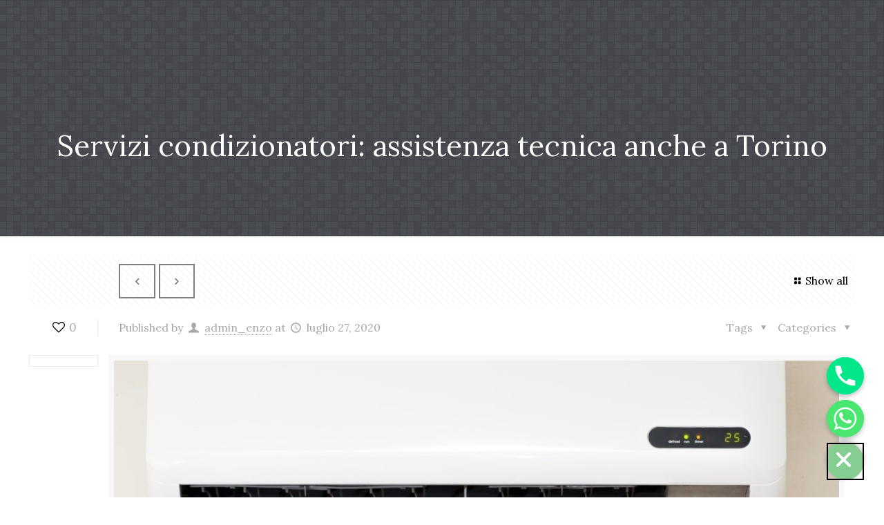

--- FILE ---
content_type: text/html; charset=UTF-8
request_url: https://www.assistenzacondizionatoriromaeprovincia.it/impianti-industriali/servizi-condizionatori-assistenza-tecnica-anche-a-torino/
body_size: 24611
content:
<!DOCTYPE html>
<html class="no-js" lang="it-IT" prefix="og: http://ogp.me/ns#" itemscope="itemscope" itemtype="https://schema.org/Article">
<html lang="it">
<!-- head -->
<head>
<meta name="ahrefs-site-verification" content="7f801b95e685e3a0812b9d8e922ede918c2c1e894b79459ff95596c556f1365d">
<!-- meta -->
<meta charset="UTF-8" />
<meta name="viewport" content="width=device-width, initial-scale=1, maximum-scale=1">

<link rel="shortcut icon" href="https://www.assistenzacondizionatoriromaeprovincia.it/wp-content/themes/betheme/images/favicon.ico" />	
	

<!-- wp_head() -->
<title>Servizi condizionatori: assistenza tecnica anche a Torino</title><style id="rocket-critical-css">html,body,div,span,iframe,h6,a,img,i,ul,li,form,header,nav,time{margin:0;padding:0;border:0;font-size:100%;font:inherit;vertical-align:baseline}header,nav{display:block}body{line-height:1}ul{list-style:none}html{height:100%}body{-webkit-font-smoothing:antialiased;-webkit-text-size-adjust:100%}h6{margin-bottom:15px}h3 a{font-weight:inherit}i{font-style:italic}a,a:visited{text-decoration:none;outline:0}img.scale-with-grid,#Content img{max-width:100%;height:auto}iframe{max-width:100%}a.button,input[type="submit"]{display:inline-block;padding:11px 20px;margin-bottom:15px;margin-right:7px;border:0;-webkit-border-radius:5px;border-radius:5px;position:relative;overflow:hidden;-webkit-box-shadow:inset 0 0 0 1px rgba(0,0,0,.03);box-shadow:inset 0 0 0 1px rgba(0,0,0,.03);background-image:url(https://www.assistenzacondizionatoriromaeprovincia.it/wp-content/themes/betheme/images/box_shadow_button.png);background-repeat:repeat-x}a.button_js{padding:0}a.button .button_icon{display:block;float:left;background:rgba(0,0,0,.05)}a.button .button_icon i{color:rgba(0,0,0,.5)}a.button .button_icon{padding:11px 13px}@media only screen and (min-width:768px){a.button:after,input[type="submit"]:after{content:"";position:absolute;left:0;top:0;height:100%;width:0;z-index:1;background:rgba(0,0,0,.05)}}.button-stroke a.button:not(.action_button),.button-stroke input[type="submit"]{border-width:2px;border-style:solid;-webkit-border-radius:3px;border-radius:3px;background-color:transparent!important;-webkit-box-shadow:inset 0 0 0 0;box-shadow:inset 0 0 0 0;background-image:none}.button-stroke a.button:not(.action_button):after,.button-stroke input[type="submit"]:after{display:none}.button-stroke a.button .button_icon{background:none}input::-moz-focus-inner{border:0;padding:0}@font-face{font-family:'mfn-icons';src:url(https://www.assistenzacondizionatoriromaeprovincia.it/wp-content/themes/betheme/fonts/mfn-icons.eot?3416171);src:url(https://www.assistenzacondizionatoriromaeprovincia.it/wp-content/themes/betheme/fonts/mfn-icons.eot?3416171#iefix) format("embedded-opentype"),url(https://www.assistenzacondizionatoriromaeprovincia.it/wp-content/themes/betheme/fonts/mfn-icons.woff?3416171) format("woff"),url(https://www.assistenzacondizionatoriromaeprovincia.it/wp-content/themes/betheme/fonts/mfn-icons.ttf?3416171) format("truetype"),url(https://www.assistenzacondizionatoriromaeprovincia.it/wp-content/themes/betheme/fonts/mfn-icons.svg?3416171#mfn-icons) format("svg");font-weight:400;font-style:normal}[class^="icon-"]:before,[class*=" icon-"]:before{font-family:"mfn-icons";font-style:normal;font-weight:400;speak:none;display:inline-block;text-decoration:none!important;width:1em;margin-right:.2em;text-align:center;font-variant:normal;text-transform:none;line-height:1em;margin-left:.2em}.icon-heart-fa:before{content:'\e800'}.icon-search:before{content:'\e807'}.icon-user:before{content:'\e80c'}.icon-layout:before{content:'\e812'}.icon-menu:before{content:'\e813'}.icon-cancel:before{content:'\e815'}.icon-link:before{content:'\e824'}.icon-clock:before{content:'\e863'}.icon-left-open:before{content:'\e875'}.icon-left-open-big:before{content:'\e87d'}.icon-down-dir:before{content:'\e884'}.icon-heart-empty-fa:before{content:'\e8a6'}body{min-width:960px}#Wrapper{max-width:1240px;margin:0px auto;overflow:hidden;-webkit-box-shadow:0px 0px 15px rgba(0,0,0,.06);box-shadow:0px 0px 15px rgba(0,0,0,.06)}.layout-full-width{padding:0}.layout-full-width #Wrapper{max-width:100%!important;width:100%!important;margin:0!important}#Content{width:100%;padding-top:30px}.section{position:relative}.section_wrapper,.container{max-width:1220px;margin:0 auto;position:relative}.section_wrapper:after,.container:after{clear:both;content:" ";display:block;height:0;visibility:hidden}.column{float:left;margin:0 1% 40px}.one.column{width:98%}.container:after{content:"\0020";display:block;height:0;clear:both;visibility:hidden}.clearfix:before,.clearfix:after{content:'\0020';display:block;overflow:hidden;visibility:hidden;width:0;height:0}.clearfix:after{clear:both}.clearfix{zoom:1}#Content .fixed-nav{display:none}.fixed-nav{position:fixed;bottom:40px;height:80px;z-index:90}.fixed-nav.fixed-nav-prev{left:0}.fixed-nav .arrow{display:block;width:35px;height:80px;font-size:15px;position:relative;z-index:92;color:#fff;line-height:80px;text-align:center}.fixed-nav .photo{height:80px;width:80px;position:relative;z-index:92;overflow:hidden;line-height:0}.fixed-nav .desc{width:190px;padding:6px 15px;min-height:68px;background:#fff;z-index:91}.fixed-nav .desc h6{margin-bottom:3px;padding-bottom:3px;border-bottom-width:1px;border-style:solid}.fixed-nav .desc i{display:inline-block;margin-right:2px}.fixed-nav .desc i:before{margin-left:0}.fixed-nav-prev .arrow,.fixed-nav-prev .photo,.fixed-nav-prev .desc{float:left}.fixed-nav-prev .desc{margin-left:-335px}@media only screen and (max-width:1430px){.fixed-nav-prev .photo{position:static;margin-left:-115px}}body:not(.template-slider) #Header_wrapper{background-repeat:no-repeat;background-position:top center}#Header_wrapper{position:relative}#Header{position:relative}body:not(.template-slider) #Header{min-height:250px}.tr-menu .header_placeholder{height:0!important}.minimalist-header-no #Header{min-height:0!important}#Top_bar{position:absolute;left:0;top:61px;width:100%;z-index:30}#Top_bar .column{margin-bottom:0}#Top_bar .top_bar_left{position:relative;float:left;width:990px}#Top_bar .logo{float:left;margin:0 30px 0 20px}#Top_bar #logo{display:block;height:60px;line-height:60px;padding:15px 0}#Top_bar #logo img{vertical-align:middle;max-height:100%}#Top_bar #logo img.logo-sticky,#Top_bar #logo img.logo-mobile{display:none}#Top_bar .menu_wrapper{float:left;z-index:201}#Top_bar .secondary_menu_wrapper{display:none}#Top_bar a.responsive-menu-toggle{display:none;z-index:202}#Top_bar .banner_wrapper{display:none}#Top_bar .search_wrapper{position:absolute;left:0;top:100%;display:none;z-index:201;width:100%;padding:15px;-webkit-box-sizing:border-box;-moz-box-sizing:border-box;box-sizing:border-box}#Top_bar .search_wrapper input[type="text"]{width:100%;margin:0;box-sizing:border-box;-webkit-box-shadow:0 0 0;box-shadow:0 0 0;padding-left:35px;background:none;border-width:0 0 1px;border-style:solid;border-color:rgba(255,255,255,.08)!important;font-size:15px}#Top_bar .search_wrapper .icon_search,#Top_bar .search_wrapper .icon_close{position:absolute;top:25px;font-size:20px;line-height:20px;display:block}#Top_bar .search_wrapper .icon_search{left:18px;color:rgba(0,0,0,.5)}#Top_bar .search_wrapper .icon_close{right:18px;color:#fff;opacity:.3;filter:alpha(opacity=30)}#Top_bar #menu{z-index:201}#Top_bar .menu{z-index:202}#Top_bar .menu>li{margin:0;z-index:203;display:block;float:left}#Top_bar .menu>li:not(.mfn-megamenu-parent){position:relative}#Top_bar .menu>li>a{display:block;line-height:60px;padding:15px 0;position:relative}#Top_bar .menu>li>a:after{content:"";height:4px;width:100%;position:absolute;left:0;top:-4px;z-index:203;opacity:0;filter:alpha(opacity=0)}#Top_bar .menu>li>a span:not(.description){display:block;line-height:60px;padding:0 20px;white-space:nowrap;border-right-width:1px;border-style:solid}#Top_bar .menu>li:last-child>a span{border:0}#Top_bar .menu li ul{position:absolute;left:0;top:100%;z-index:205;margin:0;display:none;background-image:url(https://www.assistenzacondizionatoriromaeprovincia.it/wp-content/themes/betheme/images/box_shadow.png);background-repeat:repeat-x;background-position:left top}#Top_bar .menu li>ul{box-shadow:2px 2px 2px 0 rgba(0,0,0,0.03);-webkit-box-shadow:2px 2px 2px 0 rgba(0,0,0,0.03)}#Top_bar .menu li ul li{padding:0;width:190px;position:relative;font-weight:400}#Top_bar .menu li ul li a{padding:10px 10px 10px 20px;display:block;border-bottom:1px solid rgba(0,0,0,0.05)}#Top_bar .menu li ul li a span{display:inline-block;position:relative}#Header .secondary-menu{z-index:221}#Header .secondary-menu>li{margin:0;z-index:222;display:block;float:left;position:relative;padding:8px 9px;line-height:100%;-webkit-border-radius:4px;border-radius:4px}#Header .secondary-menu>li>a{display:block}#Header .secondary-menu>li>a{color:#A8A8A8}.tr-menu .top_bar_left{background:none!important}.header-classic #Header .top_bar_left{background-color:transparent}.header-classic #Top_bar{position:static;background-color:#fff}#Subheader{background-color:rgba(0,0,0,.02);background-position:center top;background-repeat:no-repeat;padding:30px 0;position:relative}#Subheader .column{margin-bottom:0}#Subheader .title{margin-bottom:0;width:70%;float:left}#Subheader:after{content:"";height:3px;width:100%;display:block;position:absolute;left:0;bottom:-3px;z-index:1;background:url(https://www.assistenzacondizionatoriromaeprovincia.it/wp-content/themes/betheme/images/box_shadow.png) repeat-x left top}.subheader-both-center #Subheader .title{width:100%;text-align:center}.post-meta{margin-bottom:8px}.post-meta .author-date{float:left}.post-meta .author-date a{border-bottom-width:1px;border-style:dotted;text-decoration:none!important}.post-meta .category{float:right;position:relative}.post-meta .category.mata-tags{margin-right:10px}.post-meta .category .cat-wrapper{position:absolute;right:0;top:100%;display:none;z-index:21}.post-meta .category .cat-wrapper ul{padding:7px;min-width:70px;background:#F9F9F9}.post-meta .category .cat-wrapper ul li{border-bottom:1px solid rgba(0,0,0,0.05)}.post-meta .category .cat-wrapper ul li:last-child{border-bottom:0}.post-meta .category .cat-wrapper ul li a{display:block;text-align:center;padding:1px 5px;color:#8B8B8B}.post-nav{padding:10px 10px 4px 130px;margin-bottom:20px;background-image:url(https://www.assistenzacondizionatoriromaeprovincia.it/wp-content/themes/betheme/images/stripes/stripes_5_b.png);-webkit-box-sizing:border-box;-moz-box-sizing:border-box;box-sizing:border-box;overflow:hidden}.post-nav .next-prev-nav{float:left}.post-nav .next-prev-nav li{float:left;margin-right:5px}.post-nav .next-prev-nav a.button{margin:0}.post-nav .list-nav{float:right;line-height:49px}.post-header{margin-bottom:20px}.post-header .button-love{width:99px;float:left;text-align:center}.post-header .button-love a.mfn-love{display:inline-block;position:relative;padding-left:28px;font-size:17px;margin-top:25px}.no-title .post-header .button-love a.mfn-love{margin-top:0}.post-header .button-love a.mfn-love i{position:absolute;left:0;top:0;font-size:18px}.post-header .button-love a.mfn-love i:last-child{opacity:0;filter:alpha(opacity=0)}.post-header .title_wrapper{margin-left:99px;border-left-width:1px;border-style:solid;padding-left:30px}.single-photo-wrapper .share_wrapper{float:left}.single-photo-wrapper .image_frame{margin-left:120px}.single-photo-wrapper.image{text-align:center}.single-photo-wrapper.image .image_frame{margin-left:0;display:inline-block;max-width:80%;max-width:calc(100% - 130px)}.share_wrapper{background:#fff;border-width:1px;border-style:solid;width:98px;text-align:center;padding:10px 0 5px}.image_frame{display:block;margin:0;border-width:8px;border-style:solid;max-width:100%;line-height:0;-webkit-box-sizing:border-box;-moz-box-sizing:border-box;box-sizing:border-box}.image_frame .image_wrapper{-webkit-box-sizing:border-box;-moz-box-sizing:border-box;box-sizing:border-box}.image_frame a{display:block}.image_frame .image_wrapper{position:relative;overflow:hidden}.image_frame .image_wrapper .mask{position:absolute;left:0;width:100%;height:100%;z-index:2}.image_frame .image_wrapper img:not(.ls-l){position:relative;top:0;-webkit-transform:scale(1);-moz-transform:scale(1);-ms-transform:scale(1);-o-transform:scale(1);transform:scale(1)}.image_frame:not(.no_link) .image_wrapper img:not(.ls-l){margin-bottom:-15px!important}.image_frame .image_wrapper .mask:after{content:"";display:block;position:absolute;left:0;width:100%;height:100%;z-index:3;filter:alpha(opacity=0);opacity:0}.image_frame .image_wrapper .image_links{width:100%;height:60px;position:absolute;left:0;bottom:-60px;z-index:4;overflow:hidden}.image_frame .image_wrapper .image_links a{display:block;font-size:25px;line-height:60px;width:100%;text-align:center}.image_frame .image_wrapper .image_links.double a{width:50%;display:block;float:left}.image_frame .image_wrapper .image_links.double a:first-child{-webkit-box-shadow:inset -1px 0 0 0 rgba(255,255,255,.2);box-shadow:inset -1px 0 0 0 rgba(255,255,255,.2)}.if-zoom .image_frame .image_wrapper .image_links{display:none}.if-zoom .image_frame:not(.no_link) .image_wrapper img:not(.ls-l){margin-bottom:0!important}.if-zoom .image_frame .image_wrapper .mask{display:none}form{margin-bottom:0}input[type=text]{padding:10px;outline:none;margin:0;width:230px;max-width:100%;display:block;margin-bottom:20px;font-size:13px;border-width:1px;border-style:solid;border-radius:0;box-sizing:border-box;-webkit-appearance:none}ul{list-style:none outside}input[type=text],.share_wrapper,.post-header .title_wrapper,.fixed-nav .desc h6{border-color:rgba(0,0,0,.08)}input[type=text]{background-color:#fff;color:#626262;-webkit-box-shadow:inset 0 0 2px 2px rgba(0,0,0,.02);box-shadow:inset 0 0 2px 2px rgba(0,0,0,.02)}#Top_bar .menu>li>a span{border-color:rgba(0,0,0,.05)}#Top_bar .search_wrapper input[type=text]{border-color:#fff;color:#fff}.image_frame{border-color:#f8f8f8}.image_frame .image_wrapper{border-color:#e2e2e2}.image_frame .image_wrapper .mask{-webkit-box-shadow:inset 0 0 5px 2px rgba(0,0,0,.07);box-shadow:inset 0 0 5px 2px rgba(0,0,0,.07)}.image_frame .image_wrapper .mask:after{background:rgba(255,255,255,.4)}html,body{overflow-x:hidden}@media only screen and (min-width:960px) and (max-width:1239px){body{min-width:0}#Wrapper{max-width:960px}.section_wrapper,.container{max-width:940px}#Top_bar .top_bar_left{width:729px}}@media only screen and (min-width:768px) and (max-width:959px){body{min-width:0}#Wrapper{max-width:728px}.section_wrapper,.container{max-width:708px}#Top_bar .top_bar_left{width:501px}#Subheader .title{width:100%}}@media only screen and (min-width:768px){.tr-menu.header-classic #Top_bar{position:absolute}.tr-menu.header-classic #Top_bar:not(.is-sticky){top:0!important;background:none!important}}@media only screen and (max-width:767px){body{min-width:0}#Wrapper{max-width:90%;max-width:calc(100% - 67px)}.section_wrapper .column,.container .column,.sections_group{margin:0;width:100%!important;clear:both}.section_wrapper,.container{max-width:90%;max-width:calc(100% - 67px)!important}.section_wrapper .column{margin:0 0 20px;height:auto!important}.section{background-attachment:scroll!important;height:auto!important}#Top_bar{background:#fff!important;position:static}#Top_bar .top_bar_left{float:none;width:100%!important;margin-top:10px;background:none!important}#Header a.responsive-menu-toggle{position:absolute!important;top:20px!important;right:5px!important;z-index:200;margin:0}#Top_bar .menu_wrapper{float:left!important;width:100%;margin:0!important}#Top_bar #menu{float:left;position:static!important;width:100%!important;padding-bottom:20px}#Top_bar .logo{position:static;float:none;width:100%;text-align:center;margin:0}#Top_bar .logo #logo{padding:0;margin:5px 42px 15px}#Top_bar .logo #logo img{height:auto!important}#Top_bar #logo img.logo-main{display:none}#Top_bar #logo img.logo-mobile{display:inline-block}#Top_bar .search_wrapper{top:auto;bottom:-129px}body:not(.template-slider):not(.header-simple) #Header{min-height:350px;background-position:center 202px}#Subheader .title{width:100%}.minimalist-header-no #Subheader{padding:80px 0!important}.post-header .button-love{width:69px}.post-header .title_wrapper{margin-left:69px;padding-left:20px}.post-header .post-meta .category{display:none}.single-photo-wrapper .image_frame{max-width:100%!important;margin-left:0}.single-photo-wrapper .share_wrapper{float:none;padding:5px 15px 0;margin-bottom:20px;width:auto}.post-nav{padding:10px 10px 4px 90px}.fixed-nav{display:none!important}.image_frame{margin-top:0!important}}@media only screen and (max-width:479px){.post-nav{padding:10px 10px 4px 10px}}@supports (-webkit-text-size-adjust:none) and (not (-ms-accelerator:true)){html{background-attachment:scroll!important}}</style><link rel="preload" href="https://fonts.googleapis.com/css?family=Lato%3A100%2C300%2Cregular%2C700%2C900%7COpen%20Sans%3A300%7CIndie%20Flower%3Aregular%7COswald%3A300%2Cregular%2C700%7CLora%3A400%2C400italic%2C700%2C700italic&#038;subset=latin%2Clatin-ext&#038;display=swap" data-rocket-async="style" as="style" onload="this.onload=null;this.rel='stylesheet'" /><link rel="preload" href="https://www.assistenzacondizionatoriromaeprovincia.it/wp-content/cache/min/1/1419674302e6f2b0e9dc92fc6d54b6c5.css" data-rocket-async="style" as="style" onload="this.onload=null;this.rel='stylesheet'" media="all" data-minify="1" />
<!-- script | dynamic -->
<script id="mfn-dnmc-config-js">
//<![CDATA[
window.mfn_ajax = "https://www.assistenzacondizionatoriromaeprovincia.it/wp-admin/admin-ajax.php";
window.mfn_mobile_init = 1240;
window.mfn_nicescroll = 40;
window.mfn_parallax = "translate3d";
window.mfn_prettyphoto = {style:"pp_default", width:0, height:0};
window.mfn_sliders = {blog:0, clients:0, offer:0, portfolio:0, shop:0, slider:0, testimonials:0};
window.mfn_retina_disable = 0;
//]]>
</script>

<!-- This site is optimized with the Yoast SEO plugin v7.1 - https://yoast.com/wordpress/plugins/seo/ -->
<meta name="description" content="Nuova apertura di Assistenza Condizionatori: da oggi disponibile anche a Torino e nelle zone limitrofe, nelle stesse modalità di Roma."/>
<link rel="canonical" href="https://www.assistenzacondizionatoriromaeprovincia.it/impianti-industriali/servizi-condizionatori-assistenza-tecnica-anche-a-torino/" />
<link rel="publisher" href="https://plus.google.com/+AssistenzaCondizionatoriRoma"/>
<meta property="og:locale" content="it_IT" />
<meta property="og:type" content="article" />
<meta property="og:title" content="Servizi condizionatori: assistenza tecnica anche a Torino" />
<meta property="og:description" content="Nuova apertura di Assistenza Condizionatori: da oggi disponibile anche a Torino e nelle zone limitrofe, nelle stesse modalità di Roma." />
<meta property="og:url" content="https://www.assistenzacondizionatoriromaeprovincia.it/impianti-industriali/servizi-condizionatori-assistenza-tecnica-anche-a-torino/" />
<meta property="og:site_name" content="Assistenza Condizionatori Roma" />
<meta property="article:publisher" content="https://www.facebook.com/Assistenza-Condizionatori-Roma-200723387330588/" />
<meta property="article:section" content="impianti industriali" />
<meta property="article:published_time" content="2020-07-27T09:00:25+00:00" />
<meta property="article:modified_time" content="2020-07-22T12:46:39+00:00" />
<meta property="og:updated_time" content="2020-07-22T12:46:39+00:00" />
<meta property="og:image" content="https://www.assistenzacondizionatoriromaeprovincia.it/wp-content/uploads/2020/07/climatizzatore-min-1.jpeg" />
<meta property="og:image:secure_url" content="https://www.assistenzacondizionatoriromaeprovincia.it/wp-content/uploads/2020/07/climatizzatore-min-1.jpeg" />
<meta property="og:image:width" content="1096" />
<meta property="og:image:height" content="768" />
<meta name="twitter:card" content="summary" />
<meta name="twitter:description" content="Nuova apertura di Assistenza Condizionatori: da oggi disponibile anche a Torino e nelle zone limitrofe, nelle stesse modalità di Roma." />
<meta name="twitter:title" content="Servizi condizionatori: assistenza tecnica anche a Torino" />
<meta name="twitter:image" content="https://www.assistenzacondizionatoriromaeprovincia.it/wp-content/uploads/2020/07/climatizzatore-min-1.jpeg" />
<!-- / Yoast SEO plugin. -->

<link rel='dns-prefetch' href='//polyfill.io' />
<link rel='dns-prefetch' href='//fonts.googleapis.com' />
<link href='https://fonts.gstatic.com' crossorigin rel='preconnect' />
<link rel="alternate" type="application/rss+xml" title="Assistenza Condizionatori Roma &raquo; Feed" href="https://www.assistenzacondizionatoriromaeprovincia.it/feed/" />
<link rel="alternate" type="application/rss+xml" title="Assistenza Condizionatori Roma &raquo; Feed dei commenti" href="https://www.assistenzacondizionatoriromaeprovincia.it/comments/feed/" />
<link rel="alternate" type="application/rss+xml" title="Assistenza Condizionatori Roma &raquo; Servizi condizionatori: assistenza tecnica anche a Torino Feed dei commenti" href="https://www.assistenzacondizionatoriromaeprovincia.it/impianti-industriali/servizi-condizionatori-assistenza-tecnica-anche-a-torino/feed/" />
<style type="text/css">
img.wp-smiley,
img.emoji {
	display: inline !important;
	border: none !important;
	box-shadow: none !important;
	height: 1em !important;
	width: 1em !important;
	margin: 0 .07em !important;
	vertical-align: -0.1em !important;
	background: none !important;
	padding: 0 !important;
}
</style>





<style id='rs-plugin-settings-inline-css' type='text/css'>
#rs-demo-id {}
</style>











<style id='site-reviews-inline-css' type='text/css'>
.gl-star-rating-stars>span,.glsr-star-empty{background-image:url(https://www.assistenzacondizionatoriromaeprovincia.it/wp-content/plugins/site-reviews/assets/images/star-empty.svg)!important}.glsr-has-error .gl-star-rating-stars>span{background-image:url(https://www.assistenzacondizionatoriromaeprovincia.it/wp-content/plugins/site-reviews/assets/images/star-error.svg)!important}.glsr-star-half{background-image:url(https://www.assistenzacondizionatoriromaeprovincia.it/wp-content/plugins/site-reviews/assets/images/star-half.svg)!important}.gl-star-rating-stars.s10>span:first-child,.gl-star-rating-stars.s20>span:nth-child(-1n+2),.gl-star-rating-stars.s30>span:nth-child(-1n+3),.gl-star-rating-stars.s40>span:nth-child(-1n+4),.gl-star-rating-stars.s50>span:nth-child(-1n+5),.gl-star-rating-stars.s60>span:nth-child(-1n+6),.gl-star-rating-stars.s70>span:nth-child(-1n+7),.gl-star-rating-stars.s80>span:nth-child(-1n+8),.gl-star-rating-stars.s90>span:nth-child(-1n+9),.gl-star-rating-stars.s100>span,.glsr-star-full{background-image:url(https://www.assistenzacondizionatoriromaeprovincia.it/wp-content/plugins/site-reviews/assets/images/star-full.svg)!important}
</style>

<script type='text/javascript' src='https://www.assistenzacondizionatoriromaeprovincia.it/wp-includes/js/jquery/jquery.js'></script>


<script type='text/javascript'>
/* <![CDATA[ */
var chaty_settings = {"ajax_url":"https:\/\/www.assistenzacondizionatoriromaeprovincia.it\/wp-admin\/admin-ajax.php","analytics":"0","chaty_widgets":[{"id":0,"identifier":0,"settings":{"show_close_button":1,"position":"right","custom_position":1,"bottom_spacing":"25","side_spacing":"25","icon_view":"vertical","default_state":"open","cta_text":"","cta_text_color":"#333333","cta_bg_color":"#ffffff","show_cta":"all_time","is_pending_mesg_enabled":"off","pending_mesg_count":"","pending_mesg_count_color":"#ffffff","pending_mesg_count_bgcolor":"#dd0000","widget_icon":"chat-db","widget_icon_url":"","font_family":"-apple-system,BlinkMacSystemFont,Segoe UI,Roboto,Oxygen-Sans,Ubuntu,Cantarell,Helvetica Neue,sans-serif","widget_size":"54","custom_widget_size":"54","is_google_analytics_enabled":0,"close_text":"Chiudi","widget_color":"#86CD91","widget_rgb_color":"134,205,145","has_custom_css":0,"custom_css":"","widget_token":"bc8138ceca","widget_index":"","attention_effect":""},"triggers":{"has_time_delay":1,"time_delay":"0","exit_intent":0,"has_display_after_page_scroll":0,"display_after_page_scroll":"0","auto_hide_widget":0,"hide_after":0,"show_on_pages_rules":[],"time_diff":0,"has_date_scheduling_rules":0,"date_scheduling_rules":{"start_date_time":"","end_date_time":""},"date_scheduling_rules_timezone":0,"day_hours_scheduling_rules_timezone":0,"has_day_hours_scheduling_rules":[],"day_hours_scheduling_rules":[],"day_time_diff":0,"show_on_direct_visit":0,"show_on_referrer_social_network":0,"show_on_referrer_search_engines":0,"show_on_referrer_google_ads":0,"show_on_referrer_urls":[],"has_show_on_specific_referrer_urls":0,"has_traffic_source":0,"has_countries":0,"countries":[],"has_target_rules":0},"channels":[{"channel":"Phone","value":"+390697857237","hover_text":"Phone","svg_icon":"<svg aria-hidden=\"true\" class=\"ico_d \" width=\"39\" height=\"39\" viewBox=\"0 0 39 39\" fill=\"none\" xmlns=\"http:\/\/www.w3.org\/2000\/svg\" style=\"transform: rotate(0deg);\"><circle class=\"color-element\" cx=\"19.4395\" cy=\"19.4395\" r=\"19.4395\" fill=\"#03E78B\"\/><path d=\"M19.3929 14.9176C17.752 14.7684 16.2602 14.3209 14.7684 13.7242C14.0226 13.4259 13.1275 13.7242 12.8292 14.4701L11.7849 16.2602C8.65222 14.6193 6.11623 11.9341 4.47529 8.95057L6.41458 7.90634C7.16046 7.60799 7.45881 6.71293 7.16046 5.96705C6.56375 4.47529 6.11623 2.83435 5.96705 1.34259C5.96705 0.596704 5.22117 0 4.47529 0H0.745882C0.298353 0 5.69062e-07 0.298352 5.69062e-07 0.745881C5.69062e-07 3.72941 0.596704 6.71293 1.93929 9.3981C3.87858 13.575 7.30964 16.8569 11.3374 18.7962C14.0226 20.1388 17.0061 20.7355 19.9896 20.7355C20.4371 20.7355 20.7355 20.4371 20.7355 19.9896V16.4094C20.7355 15.5143 20.1388 14.9176 19.3929 14.9176Z\" transform=\"translate(9.07179 9.07178)\" fill=\"white\"\/><\/svg>","is_desktop":1,"is_mobile":1,"icon_color":"#03E78B","icon_rgb_color":"3,231,139","channel_type":"Phone","custom_image_url":"","order":"","pre_set_message":"","is_use_web_version":"1","is_open_new_tab":"1","is_default_open":"0","has_welcome_message":"0","chat_welcome_message":"","qr_code_image_url":"","mail_subject":"","channel_account_type":"personal","contact_form_settings":[],"contact_fields":[],"url":"tel:+390697857237","mobile_target":"","desktop_target":"","target":"","is_agent":0,"agent_data":[],"header_text":"","header_sub_text":"","header_bg_color":"","header_text_color":"","widget_token":"bc8138ceca","widget_index":"","click_event":""},{"channel":"Whatsapp","value":"393667320395","hover_text":"WhatsApp","svg_icon":"<svg aria-hidden=\"true\" class=\"ico_d \" width=\"39\" height=\"39\" viewBox=\"0 0 39 39\" fill=\"none\" xmlns=\"http:\/\/www.w3.org\/2000\/svg\" style=\"transform: rotate(0deg);\"><circle class=\"color-element\" cx=\"19.4395\" cy=\"19.4395\" r=\"19.4395\" fill=\"#49E670\"\/><path d=\"M12.9821 10.1115C12.7029 10.7767 11.5862 11.442 10.7486 11.575C10.1902 11.7081 9.35269 11.8411 6.84003 10.7767C3.48981 9.44628 1.39593 6.25317 1.25634 6.12012C1.11674 5.85403 2.13001e-06 4.39053 2.13001e-06 2.92702C2.13001e-06 1.46351 0.83755 0.665231 1.11673 0.399139C1.39592 0.133046 1.8147 1.01506e-06 2.23348 1.01506e-06C2.37307 1.01506e-06 2.51267 1.01506e-06 2.65226 1.01506e-06C2.93144 1.01506e-06 3.21063 -2.02219e-06 3.35022 0.532183C3.62941 1.19741 4.32736 2.66092 4.32736 2.79397C4.46696 2.92702 4.46696 3.19311 4.32736 3.32616C4.18777 3.59225 4.18777 3.59224 3.90858 3.85834C3.76899 3.99138 3.6294 4.12443 3.48981 4.39052C3.35022 4.52357 3.21063 4.78966 3.35022 5.05576C3.48981 5.32185 4.18777 6.38622 5.16491 7.18449C6.42125 8.24886 7.39839 8.51496 7.81717 8.78105C8.09636 8.91409 8.37554 8.9141 8.65472 8.648C8.93391 8.38191 9.21309 7.98277 9.49228 7.58363C9.77146 7.31754 10.0507 7.1845 10.3298 7.31754C10.609 7.45059 12.2841 8.11582 12.5633 8.38191C12.8425 8.51496 13.1217 8.648 13.1217 8.78105C13.1217 8.78105 13.1217 9.44628 12.9821 10.1115Z\" transform=\"translate(12.9597 12.9597)\" fill=\"#FAFAFA\"\/><path d=\"M0.196998 23.295L0.131434 23.4862L0.323216 23.4223L5.52771 21.6875C7.4273 22.8471 9.47325 23.4274 11.6637 23.4274C18.134 23.4274 23.4274 18.134 23.4274 11.6637C23.4274 5.19344 18.134 -0.1 11.6637 -0.1C5.19344 -0.1 -0.1 5.19344 -0.1 11.6637C-0.1 13.9996 0.624492 16.3352 1.93021 18.2398L0.196998 23.295ZM5.87658 19.8847L5.84025 19.8665L5.80154 19.8788L2.78138 20.8398L3.73978 17.9646L3.75932 17.906L3.71562 17.8623L3.43104 17.5777C2.27704 15.8437 1.55796 13.8245 1.55796 11.6637C1.55796 6.03288 6.03288 1.55796 11.6637 1.55796C17.2945 1.55796 21.7695 6.03288 21.7695 11.6637C21.7695 17.2945 17.2945 21.7695 11.6637 21.7695C9.64222 21.7695 7.76778 21.1921 6.18227 20.039L6.17557 20.0342L6.16817 20.0305L5.87658 19.8847Z\" transform=\"translate(7.7758 7.77582)\" fill=\"white\" stroke=\"white\" stroke-width=\"0.2\"\/><\/svg>","is_desktop":1,"is_mobile":1,"icon_color":"#49E670","icon_rgb_color":"73,230,112","channel_type":"Whatsapp","custom_image_url":"","order":"","pre_set_message":"","is_use_web_version":"1","is_open_new_tab":"1","is_default_open":"0","has_welcome_message":"0","chat_welcome_message":"<p>How can I help you? :)<\/p>","qr_code_image_url":"","mail_subject":"","channel_account_type":"personal","contact_form_settings":[],"contact_fields":[],"url":"https:\/\/web.whatsapp.com\/send?phone=393667320395","mobile_target":"","desktop_target":"_blank","target":"_blank","is_agent":0,"agent_data":[],"header_text":"","header_sub_text":"","header_bg_color":"","header_text_color":"","widget_token":"bc8138ceca","widget_index":"","click_event":""}]}],"data_analytics_settings":"off"};
/* ]]> */
</script>




<link rel='https://api.w.org/' href='https://www.assistenzacondizionatoriromaeprovincia.it/wp-json/' />
<link rel="EditURI" type="application/rsd+xml" title="RSD" href="https://www.assistenzacondizionatoriromaeprovincia.it/xmlrpc.php?rsd" />
<link rel="wlwmanifest" type="application/wlwmanifest+xml" href="https://www.assistenzacondizionatoriromaeprovincia.it/wp-includes/wlwmanifest.xml" /> 

<link rel='shortlink' href='https://www.assistenzacondizionatoriromaeprovincia.it/?p=12294' />
<link rel="alternate" type="application/json+oembed" href="https://www.assistenzacondizionatoriromaeprovincia.it/wp-json/oembed/1.0/embed?url=https%3A%2F%2Fwww.assistenzacondizionatoriromaeprovincia.it%2Fimpianti-industriali%2Fservizi-condizionatori-assistenza-tecnica-anche-a-torino%2F" />
<link rel="alternate" type="text/xml+oembed" href="https://www.assistenzacondizionatoriromaeprovincia.it/wp-json/oembed/1.0/embed?url=https%3A%2F%2Fwww.assistenzacondizionatoriromaeprovincia.it%2Fimpianti-industriali%2Fservizi-condizionatori-assistenza-tecnica-anche-a-torino%2F&#038;format=xml" />
<!-- style | background -->
<style id="mfn-dnmc-bg-css">
#Footer{background-image:url(https://www.assistenzacondizionatoriromaeprovincia.it/wp-content/uploads/2016/03/home_tiles_footer_bg.png);background-repeat:no-repeat;background-position:center top}
</style>
<!-- style | dynamic -->
<style id="mfn-dnmc-style-css">
@media only screen and (min-width: 1240px) {body:not(.header-simple) #Top_bar #menu { display:block !important; }.tr-menu #Top_bar #menu { background:none !important;}#Top_bar .menu > li > ul.mfn-megamenu { width:984px; }#Top_bar .menu > li > ul.mfn-megamenu > li { float:left;}#Top_bar .menu > li > ul.mfn-megamenu > li.mfn-megamenu-cols-1 { width:100%;}#Top_bar .menu > li > ul.mfn-megamenu > li.mfn-megamenu-cols-2 { width:50%;}#Top_bar .menu > li > ul.mfn-megamenu > li.mfn-megamenu-cols-3 { width:33.33%;}#Top_bar .menu > li > ul.mfn-megamenu > li.mfn-megamenu-cols-4 { width:25%;}#Top_bar .menu > li > ul.mfn-megamenu > li.mfn-megamenu-cols-5 { width:20%;}#Top_bar .menu > li > ul.mfn-megamenu > li.mfn-megamenu-cols-6 { width:16.66%;}#Top_bar .menu > li > ul.mfn-megamenu > li > ul { display:block !important; position:inherit; left:auto; top:auto; border-width: 0 1px 0 0; }#Top_bar .menu > li > ul.mfn-megamenu > li:last-child > ul{ border: 0; }#Top_bar .menu > li > ul.mfn-megamenu > li > ul li { width: auto; }#Top_bar .menu > li > ul.mfn-megamenu a.mfn-megamenu-title { text-transform: uppercase; font-weight:400; background:none;}#Top_bar .menu > li > ul.mfn-megamenu a .menu-arrow { display: none; }.menuo-right #Top_bar .menu > li > ul.mfn-megamenu { left:auto; right:0;}.menuo-right #Top_bar .menu > li > ul.mfn-megamenu-bg { box-sizing:border-box;}#Top_bar .menu > li > ul.mfn-megamenu-bg { padding:20px 166px 20px 20px; background-repeat:no-repeat; background-position: bottom right; }#Top_bar .menu > li > ul.mfn-megamenu-bg > li { background:none;}#Top_bar .menu > li > ul.mfn-megamenu-bg > li a { border:none;}#Top_bar .menu > li > ul.mfn-megamenu-bg > li > ul { background:none !important;-webkit-box-shadow: 0 0 0 0;-moz-box-shadow: 0 0 0 0;box-shadow: 0 0 0 0;}.header-plain:not(.menuo-right) #Header .top_bar_left { width:auto !important;}.header-stack.header-center #Top_bar #menu { display: inline-block !important;}.header-simple {}.header-simple #Top_bar #menu { display:none; height: auto; width: 300px; bottom: auto; top: 100%; right: 1px; position: absolute; margin: 0px;}.header-simple #Header a.responsive-menu-toggle { display:block; line-height: 35px; font-size: 25px; position:absolute; right: 10px; }.header-simple #Header a:hover.responsive-menu-toggle { text-decoration: none; }.header-simple #Top_bar #menu > ul { width:100%; float: left; }.header-simple #Top_bar #menu ul li { width: 100%; padding-bottom: 0; border-right: 0; position: relative; }.header-simple #Top_bar #menu ul li a { padding:0 20px; margin:0; display: block; height: auto; line-height: normal; border:none; }.header-simple #Top_bar #menu ul li a:after { display:none;}.header-simple #Top_bar #menu ul li a span { border:none; line-height:48px; display:inline; padding:0;}.header-simple #Top_bar #menu ul li.submenu .menu-toggle { display:block; position:absolute; right:0; top:0; width:48px; height:48px; line-height:48px; font-size:30px; text-align:center; color:#d6d6d6; border-left:1px solid #eee; cursor:pointer;}.header-simple #Top_bar #menu ul li.submenu .menu-toggle:after { content:"+"}.header-simple #Top_bar #menu ul li.hover > .menu-toggle:after { content:"-"}.header-simple #Top_bar #menu ul li.hover a { border-bottom: 0; }.header-simple #Top_bar #menu ul.mfn-megamenu li .menu-toggle { display:none;}.header-simple #Top_bar #menu ul li ul { position:relative !important; left:0 !important; top:0; padding: 0; margin-left: 0 !important; width:auto !important; background-image:none;}.header-simple #Top_bar #menu ul li ul li { width:100% !important;}.header-simple #Top_bar #menu ul li ul li a { padding: 0 20px 0 30px;}.header-simple #Top_bar #menu ul li ul li a .menu-arrow { display: none;}.header-simple #Top_bar #menu ul li ul li a span { padding:0;}.header-simple #Top_bar #menu ul li ul li a span:after { display:none !important;}.header-simple #Top_bar .menu > li > ul.mfn-megamenu a.mfn-megamenu-title { text-transform: uppercase; font-weight:400;}.header-simple #Top_bar .menu > li > ul.mfn-megamenu > li > ul { display:block !important; position:inherit; left:auto; top:auto;}.header-simple #Top_bar #menu ul li ul li ul { border-left: 0 !important; padding: 0; top: 0; }.header-simple #Top_bar #menu ul li ul li ul li a { padding: 0 20px 0 40px;}.rtl.header-simple#Top_bar #menu { left: 1px; right: auto;}.rtl.header-simple #Top_bar a.responsive-menu-toggle { left:10px; right:auto; }.rtl.header-simple #Top_bar #menu ul li.submenu .menu-toggle { left:0; right:auto; border-left:none; border-right:1px solid #eee;}.rtl.header-simple #Top_bar #menu ul li ul { left:auto !important; right:0 !important;}.rtl.header-simple #Top_bar #menu ul li ul li a { padding: 0 30px 0 20px;}.rtl.header-simple #Top_bar #menu ul li ul li ul li a { padding: 0 40px 0 20px;}.menu-highlight #Top_bar .menu > li { margin: 0 2px; }.menu-highlight:not(.header-creative) #Top_bar .menu > li > a { margin: 20px 0; padding: 0; -webkit-border-radius: 5px; border-radius: 5px; }.menu-highlight #Top_bar .menu > li > a:after { display: none; }.menu-highlight #Top_bar .menu > li > a span:not(.description) { line-height: 50px; }.menu-highlight #Top_bar .menu > li > a span.description { display: none; }.menu-highlight.header-stack #Top_bar .menu > li > a { margin: 10px 0 !important; }.menu-highlight.header-stack #Top_bar .menu > li > a span:not(.description) { line-height: 40px; }.menu-highlight.header-fixed #Top_bar .menu > li > a { margin: 10px 0 !important; padding: 5px 0; }.menu-highlight.header-fixed #Top_bar .menu > li > a span { line-height:30px;}.menu-highlight.header-transparent #Top_bar .menu > li > a { margin: 5px 0; }.menu-highlight.header-simple #Top_bar #menu ul li,.menu-highlight.header-creative #Top_bar #menu ul li { margin: 0; }.menu-highlight.header-simple #Top_bar #menu ul li > a,.menu-highlight.header-creative #Top_bar #menu ul li > a { -webkit-border-radius: 0; border-radius: 0; }.menu-highlight:not(.header-simple) #Top_bar.is-sticky .menu > li > a { margin: 10px 0 !important; padding: 5px 0 !important; }.menu-highlight:not(.header-simple) #Top_bar.is-sticky .menu > li > a span { line-height:30px !important;}.header-modern.menu-highlight.menuo-right .menu_wrapper { margin-right: 20px;}.menu-line-below #Top_bar .menu > li > a:after { top: auto; bottom: -4px; }.menu-line-below #Top_bar.is-sticky .menu > li > a:after { top: auto; bottom: -4px; }.menu-line-below-80 #Top_bar:not(.is-sticky) .menu > li > a:after { height: 4px; left: 10%; top: 50%; margin-top: 20px; width: 80%; } .menu-line-below-80-1 #Top_bar:not(.is-sticky) .menu > li > a:after { height: 1px; left: 10%; top: 50%; margin-top: 20px; width: 80%; }.menu-arrow-top #Top_bar .menu > li > a:after { background: none repeat scroll 0 0 rgba(0, 0, 0, 0) !important; border-color: #cccccc transparent transparent transparent; border-style: solid; border-width: 7px 7px 0 7px; display: block; height: 0; left: 50%; margin-left: -7px; top: 0 !important; width: 0; }.menu-arrow-top.header-transparent #Top_bar .menu > li > a:after,.menu-arrow-top.header-plain #Top_bar .menu > li > a:after { display: none; }.menu-arrow-top #Top_bar.is-sticky .menu > li > a:after { top: 0px !important; }.menu-arrow-bottom #Top_bar .menu > li > a:after { background: none !important; border-color: transparent transparent #cccccc transparent; border-style: solid; border-width: 0 7px 7px; display: block; height: 0; left: 50%; margin-left: -7px; top: auto; bottom: 0; width: 0; }.menu-arrow-bottom.header-transparent #Top_bar .menu > li > a:after,.menu-arrow-bottom.header-plain #Top_bar .menu > li > a:after { display: none; }.menu-arrow-bottom #Top_bar.is-sticky .menu > li > a:after { top: auto; bottom: 0; }.menuo-no-borders #Top_bar .menu > li > a span:not(.description) { border-right-width: 0; }.menuo-no-borders #Header_creative #Top_bar .menu > li > a span { border-bottom-width: 0; }}@media only screen and (min-width: 1240px) {#Top_bar.is-sticky { position:fixed !important; width:100%; left:0; top:-60px; height:60px; z-index:701; background:#fff; opacity:.97; filter: alpha(opacity = 97);-webkit-box-shadow: 0px 2px 5px 0px rgba(0, 0, 0, 0.1); -moz-box-shadow: 0px 2px 5px 0px rgba(0, 0, 0, 0.1);box-shadow: 0px 2px 5px 0px rgba(0, 0, 0, 0.1);}.layout-boxed.header-boxed #Top_bar.is-sticky { max-width:1240px; left:50%; -webkit-transform: translateX(-50%); transform: translateX(-50%);}.layout-boxed.header-boxed.nice-scroll #Top_bar.is-sticky { margin-left:-5px;}#Top_bar.is-sticky .top_bar_left,#Top_bar.is-sticky .top_bar_right,#Top_bar.is-sticky .top_bar_right:before { background:none;}#Top_bar.is-sticky .top_bar_right { top:-4px;}#Top_bar.is-sticky .logo { width:auto; margin: 0 30px 0 20px; padding:0;}#Top_bar.is-sticky #logo { padding:5px 0 !important; height:50px !important; line-height:50px !important;}#Top_bar.is-sticky #logo img:not(.svg) { max-height:35px; width: auto !important;}#Top_bar.is-sticky #logo img.logo-main { display:none;}#Top_bar.is-sticky #logo img.logo-sticky { display:inline;}#Top_bar.is-sticky .menu_wrapper { clear:none;}#Top_bar.is-sticky .menu_wrapper .menu > li > a{ padding:15px 0;}#Top_bar.is-sticky .menu > li > a,#Top_bar.is-sticky .menu > li > a span { line-height:30px;}#Top_bar.is-sticky .menu > li > a:after { top:auto; bottom:-4px;}#Top_bar.is-sticky .menu > li > a span.description { display:none;}#Top_bar.is-sticky a.responsive-menu-toggle { top: 14px;}#Top_bar.is-sticky .top_bar_right_wrapper { top:15px;}.header-plain #Top_bar.is-sticky .top_bar_right_wrapper { top:0;}#Top_bar.is-sticky .secondary_menu_wrapper,#Top_bar.is-sticky .banner_wrapper { display:none;}.header-simple #Top_bar.is-sticky .responsive-menu-toggle { top:12px;}.header-overlay #Top_bar.is-sticky { display:none;}.sticky-dark #Top_bar.is-sticky { background: rgba(0,0,0,.8); }.sticky-dark #Top_bar.is-sticky #menu { background: none; }.sticky-dark #Top_bar.is-sticky .menu > li > a { color: #fff; }.sticky-dark #Top_bar.is-sticky .top_bar_right a { color: rgba(255,255,255,.5); }.sticky-dark #Top_bar.is-sticky .wpml-languages a.active,.sticky-dark #Top_bar.is-sticky .wpml-languages ul.wpml-lang-dropdown { background: rgba(0,0,0,0.3); border-color: rgba(0, 0, 0, 0.1); }}@media only screen and (max-width: 1239px){.header_placeholder { height: 0 !important;}#Top_bar #menu { display:none; height: auto; width: 300px; bottom: auto; top: 100%; right: 1px; position: absolute; margin: 0px;}#Top_bar a.responsive-menu-toggle { display:block; width: 35px; height: 35px; text-align: center; position:absolute; top: 28px; right: 10px; -webkit-border-radius: 3px; border-radius: 3px;}#Top_bar a:hover.responsive-menu-toggle { text-decoration: none;}#Top_bar a.responsive-menu-toggle i { font-size: 25px; line-height: 35px;}#Top_bar a.responsive-menu-toggle span { float:right; padding:10px 5px; line-height:14px;}#Top_bar #menu > ul { width:100%; float: left; }#Top_bar #menu ul li { width: 100%; padding-bottom: 0; border-right: 0; position: relative; }#Top_bar #menu ul li a { padding:0 20px; margin:0; display: block; height: auto; line-height: normal; border:none; }#Top_bar #menu ul li a:after { display:none;}#Top_bar #menu ul li a span { border:none; line-height:48px; display:inline; padding:0;}#Top_bar #menu ul li a span.description { margin:0 0 0 5px;}#Top_bar #menu ul li.submenu .menu-toggle { display:block; position:absolute; right:0; top:0; width:48px; height:48px; line-height:48px; font-size:30px; text-align:center; color:#d6d6d6; border-left:1px solid #eee; cursor:pointer;}#Top_bar #menu ul li.submenu .menu-toggle:after { content:"+"}#Top_bar #menu ul li.hover > .menu-toggle:after { content:"-"}#Top_bar #menu ul li.hover a { border-bottom: 0; }#Top_bar #menu ul li a span:after { display:none !important;} #Top_bar #menu ul.mfn-megamenu li .menu-toggle { display:none;}#Top_bar #menu ul li ul { position:relative !important; left:0 !important; top:0; padding: 0; margin-left: 0 !important; width:auto !important; background-image:none !important;box-shadow: 0 0 0 0 transparent !important; -webkit-box-shadow: 0 0 0 0 transparent !important;}#Top_bar #menu ul li ul li { width:100% !important;}#Top_bar #menu ul li ul li a { padding: 0 20px 0 30px;}#Top_bar #menu ul li ul li a .menu-arrow { display: none;}#Top_bar #menu ul li ul li a span { padding:0;}#Top_bar #menu ul li ul li a span:after { display:none !important;}#Top_bar .menu > li > ul.mfn-megamenu a.mfn-megamenu-title { text-transform: uppercase; font-weight:400;}#Top_bar .menu > li > ul.mfn-megamenu > li > ul { display:block !important; position:inherit; left:auto; top:auto;}#Top_bar #menu ul li ul li ul { border-left: 0 !important; padding: 0; top: 0; }#Top_bar #menu ul li ul li ul li a { padding: 0 20px 0 40px;}.rtl #Top_bar #menu { left: 1px; right: auto;}.rtl #Top_bar a.responsive-menu-toggle { left:10px; right:auto; }.rtl #Top_bar #menu ul li.submenu .menu-toggle { left:0; right:auto; border-left:none; border-right:1px solid #eee;}.rtl #Top_bar #menu ul li ul { left:auto !important; right:0 !important;}.rtl #Top_bar #menu ul li ul li a { padding: 0 30px 0 20px;}.rtl #Top_bar #menu ul li ul li ul li a { padding: 0 40px 0 20px;}.header-stack #Top_bar {}.header-stack .menu_wrapper a.responsive-menu-toggle { position: static !important; margin: 11px 0; }.header-stack .menu_wrapper #menu { left: 0; right: auto; }.rtl.header-stack #Top_bar #menu { left: auto; right: 0; }}#Header_wrapper, #Intro {background-color: #888888;}#Subheader {background-color: rgba(247, 247, 247, 0);}.header-classic #Action_bar, .header-plain #Action_bar, .header-stack #Action_bar {background-color: #171212;}#Sliding-top {background-color: #545454;}#Sliding-top a.sliding-top-control {border-right-color: #545454;}#Sliding-top.st-center a.sliding-top-control,#Sliding-top.st-left a.sliding-top-control {border-top-color: #545454;}#Footer {background-color: #545454;}body, ul.timeline_items, .icon_box a .desc, .icon_box a:hover .desc, .feature_list ul li a, .list_item a, .list_item a:hover,.widget_recent_entries ul li a, .flat_box a, .flat_box a:hover, .story_box .desc, .content_slider.carouselul li a .title,.content_slider.flat.description ul li .desc, .content_slider.flat.description ul li a .desc {color: #626262;}.themecolor, .opening_hours .opening_hours_wrapper li span, .fancy_heading_icon .icon_top,.fancy_heading_arrows .icon-right-dir, .fancy_heading_arrows .icon-left-dir, .fancy_heading_line .title,.button-love a.mfn-love, .format-link .post-title .icon-link, .pager-single > span, .pager-single a:hover,.widget_meta ul, .widget_pages ul, .widget_rss ul, .widget_mfn_recent_comments ul li:after, .widget_archive ul, .widget_recent_comments ul li:after, .widget_nav_menu ul, .woocommerce ul.products li.product .price, .shop_slider .shop_slider_ul li .item_wrapper .price, .woocommerce-page ul.products li.product .price, .widget_price_filter .price_label .from, .widget_price_filter .price_label .to,.woocommerce ul.product_list_widget li .quantity .amount, .woocommerce .product div.entry-summary .price, .woocommerce .star-rating span,#Error_404 .error_pic i, .style-simple #Filters .filters_wrapper ul li a:hover, .style-simple #Filters .filters_wrapper ul li.current-cat a,.style-simple .quick_fact .title {color: #000000;}.themebg, .pager .pages a:hover, .pager .pages a.active, .pager .pages span.page-numbers.current, .pager-single span:after, #comments .commentlist > li .reply a.comment-reply-link,.fixed-nav .arrow, #Filters .filters_wrapper ul li a:hover, #Filters .filters_wrapper ul li.current-cat a, .widget_categories ul, .Recent_posts ul li .desc:after, .Recent_posts ul li .photo .c,.widget_recent_entries ul li:after, .widget_product_categories ul, div.jp-interface, #Top_bar a#header_cart span,.widget_mfn_menu ul li a:hover, .widget_mfn_menu ul li.current-menu-item:not(.current-menu-ancestor) > a, .widget_mfn_menu ul li.current_page_item:not(.current_page_ancestor) > a,.testimonials_slider .slider_images, .testimonials_slider .slider_images a:after, .testimonials_slider .slider_images:before,.slider_pagination a.selected, .slider_pagination a.selected:after, .tp-bullets.simplebullets.round .bullet.selected, .tp-bullets.simplebullets.round .bullet.selected:after,.tparrows.default, .tp-bullets.tp-thumbs .bullet.selected:after, .offer_thumb .slider_pagination a:before, .offer_thumb .slider_pagination a.selected:after,.style-simple .accordion .question:after, .style-simple .faq .question:after, .style-simple .icon_box .desc_wrapper h4:before,.style-simple #Filters .filters_wrapper ul li a:after, .style-simple .article_box .desc_wrapper p:after, .style-simple .sliding_box .desc_wrapper:after,.style-simple .trailer_box:hover .desc, .woocommerce-account table.my_account_orders .order-number a, .portfolio_group.exposure .portfolio-item .desc-inner .line,.style-simple .zoom_box .desc .desc_txt {background-color: #000000;}.Latest_news ul li .photo, .style-simple .opening_hours .opening_hours_wrapper li label,.style-simple .timeline_items li:hover h3, .style-simple .timeline_items li:nth-child(even):hover h3, .style-simple .timeline_items li:hover .desc, .style-simple .timeline_items li:nth-child(even):hover,.style-simple .offer_thumb .slider_pagination a.selected {border-color: #000000;}a {color: #000000;}a:hover {color: #171717;}*::-moz-selection {background-color: #000000;}*::selection {background-color: #000000;}.blockquote p.author span, .counter .desc_wrapper .title, .article_box .desc_wrapper p, .team .desc_wrapper p.subtitle, .pricing-box .plan-header p.subtitle, .pricing-box .plan-header .price sup.period, .chart_box p, .fancy_heading .inside,.fancy_heading_line .slogan, .post-meta, .post-meta a, .post-footer, .post-footer a span.label, .pager .pages a, .button-love a .label,.pager-single a, #comments .commentlist > li .comment-author .says, .fixed-nav .desc .date, .filters_buttons li.label, .Recent_posts ul li a .desc .date,.widget_recent_entries ul li .post-date, .tp_recent_tweets .twitter_time, .widget_price_filter .price_label, .shop-filters .woocommerce-result-count,.woocommerce ul.product_list_widget li .quantity, .widget_shopping_cart ul.product_list_widget li dl, .product_meta .posted_in,.woocommerce .shop_table .product-name .variation > dd, .shipping-calculator-button:after,.shop_slider .shop_slider_ul li .item_wrapper .price del,.testimonials_slider .testimonials_slider_ul li .author span, .testimonials_slider .testimonials_slider_ul li .author span a, .Latest_news ul li .desc_footer {color: #a8a8a8;}h1, h1 a, h1 a:hover, .text-logo #logo { color: #171717; }h2, h2 a, h2 a:hover { color: #171717; }h3, h3 a, h3 a:hover { color: #171717; }h4, h4 a, h4 a:hover, .style-simple .sliding_box .desc_wrapper h4 { color: #171717; }h5, h5 a, h5 a:hover { color: #171717; }h6, h6 a, h6 a:hover, a.content_link .title { color: #171717; }.dropcap, .highlight:not(.highlight_image) {background-color: #000000;}a.button, a.tp-button {background-color: #7f7f7f;color: #7f7f7f;}.button-stroke a.button, .button-stroke a.button .button_icon i, .button-stroke a.tp-button {border-color: #7f7f7f;color: #7f7f7f;}.button-stroke a:hover.button, .button-stroke a:hover.tp-button {background-color: #7f7f7f !important;color: #fff;}a.button_theme, a.tp-button.button_theme,button, input[type="submit"], input[type="reset"], input[type="button"] {background-color: #000000;color: #fff;}.button-stroke a.button.button_theme:not(.action_button), .button-stroke a.button.button_theme:not(.action_button),.button-stroke a.button.button_theme .button_icon i, .button-stroke a.tp-button.button_theme,.button-stroke button, .button-stroke input[type="submit"], .button-stroke input[type="reset"], .button-stroke input[type="button"] {border-color: #000000;color: #000000 !important;}.button-stroke a.button.button_theme:hover, .button-stroke a.tp-button.button_theme:hover,.button-stroke button:hover, .button-stroke input[type="submit"]:hover, .button-stroke input[type="reset"]:hover, .button-stroke input[type="button"]:hover {background-color: #000000 !important;color: #fff !important;}a.mfn-link { color: #656B6F; }a.mfn-link-2 span, a:hover.mfn-link-2 span:before, a.hover.mfn-link-2 span:before, a.mfn-link-5 span, a.mfn-link-8:after, a.mfn-link-8:before { background: #353535; }a:hover.mfn-link { color: #353535;}a.mfn-link-2 span:before, a:hover.mfn-link-4:before, a:hover.mfn-link-4:after, a.hover.mfn-link-4:before, a.hover.mfn-link-4:after, a.mfn-link-5:before, a.mfn-link-7:after, a.mfn-link-7:before { background: #171717; }a.mfn-link-6:before {border-bottom-color: #171717;}.woocommerce a.button, .woocommerce .quantity input.plus, .woocommerce .quantity input.minus {background-color: #7f7f7f !important;color: #7f7f7f !important;}.woocommerce a.button_theme, .woocommerce a.checkout-button, .woocommerce button.button,.woocommerce .button.add_to_cart_button, .woocommerce .button.product_type_external,.woocommerce input[type="submit"], .woocommerce input[type="reset"], .woocommerce input[type="button"],.button-stroke .woocommerce a.checkout-button {background-color: #000000 !important;color: #fff !important;}.column_column ul, .column_column ol, .the_content_wrapper ul, .the_content_wrapper ol {color: #737E86;}.hr_color, .hr_color hr, .hr_dots span {color: #000000;background: #000000;}.hr_zigzag i {color: #000000;} .highlight-left:after,.highlight-right:after {background: #000000;}@media only screen and (max-width: 767px) {.highlight-left .wrap:first-child,.highlight-right .wrap:last-child {background: #000000;}}#Header .top_bar_left, .header-classic #Top_bar, .header-plain #Top_bar, .header-stack #Top_bar, .header-split #Top_bar,.header-fixed #Top_bar, .header-below #Top_bar, #Header_creative, #Top_bar #menu, .sticky-tb-color #Top_bar.is-sticky {background-color: #dbdde1;}#Top_bar .top_bar_right:before {background-color: #e3e3e3;}#Header .top_bar_right {background-color: #f5f5f5;}#Top_bar .top_bar_right a:not(.action_button) { color: #444444;}#Top_bar .menu > li > a { color: #191919;}#Top_bar .menu > li.current-menu-item > a,#Top_bar .menu > li.current_page_item > a,#Top_bar .menu > li.current-menu-parent > a,#Top_bar .menu > li.current-page-parent > a,#Top_bar .menu > li.current-menu-ancestor > a,#Top_bar .menu > li.current-page-ancestor > a,#Top_bar .menu > li.current_page_ancestor > a,#Top_bar .menu > li.hover > a { color: #191919; }#Top_bar .menu > li a:after { background: #191919; }.menuo-arrows #Top_bar .menu > li.submenu > a > span:not(.description)::after { border-top-color: #191919;}#Top_bar .menu > li.current-menu-item.submenu > a > span:not(.description)::after,#Top_bar .menu > li.current_page_item.submenu > a > span:not(.description)::after,#Top_bar .menu > li.current-menu-parent.submenu > a > span:not(.description)::after,#Top_bar .menu > li.current-page-parent.submenu > a > span:not(.description)::after,#Top_bar .menu > li.current-menu-ancestor.submenu > a > span:not(.description)::after,#Top_bar .menu > li.current-page-ancestor.submenu > a > span:not(.description)::after,#Top_bar .menu > li.current_page_ancestor.submenu > a > span:not(.description)::after,#Top_bar .menu > li.hover.submenu > a > span:not(.description)::after { border-top-color: #191919; }.menu-highlight #Top_bar #menu > ul > li.current-menu-item > a,.menu-highlight #Top_bar #menu > ul > li.current_page_item > a,.menu-highlight #Top_bar #menu > ul > li.current-menu-parent > a,.menu-highlight #Top_bar #menu > ul > li.current-page-parent > a,.menu-highlight #Top_bar #menu > ul > li.current-menu-ancestor > a,.menu-highlight #Top_bar #menu > ul > li.current-page-ancestor > a,.menu-highlight #Top_bar #menu > ul > li.current_page_ancestor > a,.menu-highlight #Top_bar #menu > ul > li.hover > a { background: #F2F2F2; }.menu-arrow-bottom #Top_bar .menu > li > a:after { border-bottom-color: #191919;}.menu-arrow-top #Top_bar .menu > li > a:after {border-top-color: #191919;}.header-plain #Top_bar .menu > li.current-menu-item > a,.header-plain #Top_bar .menu > li.current_page_item > a,.header-plain #Top_bar .menu > li.current-menu-parent > a,.header-plain #Top_bar .menu > li.current-page-parent > a,.header-plain #Top_bar .menu > li.current-menu-ancestor > a,.header-plain #Top_bar .menu > li.current-page-ancestor > a,.header-plain #Top_bar .menu > li.current_page_ancestor > a,.header-plain #Top_bar .menu > li.hover > a,.header-plain #Top_bar a:hover#header_cart,.header-plain #Top_bar a:hover#search_button,.header-plain #Top_bar .wpml-languages:hover,.header-plain #Top_bar .wpml-languages ul.wpml-lang-dropdown {background: #F2F2F2; color: #191919;}.header-plain #Top_bar,.header-plain #Top_bar .menu > li > a span:not(.description),.header-plain #Top_bar a#header_cart,.header-plain #Top_bar a#search_button,.header-plain #Top_bar .wpml-languages,.header-plain #Top_bar a.button.action_button {border-color: #F2F2F2;}#Top_bar .menu > li ul {background-color: #F2F2F2;}#Top_bar .menu > li ul li a {color: #5f5f5f;}#Top_bar .menu > li ul li a:hover,#Top_bar .menu > li ul li.hover > a {color: #1f1919;}#Top_bar .search_wrapper { background: #000000; }.overlay-menu-toggle {color: #b5b5b5 !important; background: transparent; }#Overlay {background: rgba(0, 0, 0, 0.95);}#overlay-menu ul li a, .header-overlay .overlay-menu-toggle.focus {color: #ffffff;}#overlay-menu ul li.current-menu-item > a,#overlay-menu ul li.current_page_item > a,#overlay-menu ul li.current-menu-parent > a,#overlay-menu ul li.current-page-parent > a,#overlay-menu ul li.current-menu-ancestor > a,#overlay-menu ul li.current-page-ancestor > a,#overlay-menu ul li.current_page_ancestor > a { color: #B1DCFB; }#Top_bar .responsive-menu-toggle {color: #ffffff; }#Subheader .title{color: #ffffff;}#Subheader ul.breadcrumbs li, #Subheader ul.breadcrumbs li a{color: rgba(255, 255, 255, 0.6);}#Footer, #Footer .widget_recent_entries ul li a {color: #b3b3b5;}#Footer a {color: #EFEFEF;}#Footer a:hover {color: #FFFFFF;}#Footer h1, #Footer h1 a, #Footer h1 a:hover,#Footer h2, #Footer h2 a, #Footer h2 a:hover,#Footer h3, #Footer h3 a, #Footer h3 a:hover,#Footer h4, #Footer h4 a, #Footer h4 a:hover,#Footer h5, #Footer h5 a, #Footer h5 a:hover,#Footer h6, #Footer h6 a, #Footer h6 a:hover {color: #ffffff;}#Footer .themecolor, #Footer .widget_meta ul, #Footer .widget_pages ul, #Footer .widget_rss ul, #Footer .widget_mfn_recent_comments ul li:after, #Footer .widget_archive ul, #Footer .widget_recent_comments ul li:after, #Footer .widget_nav_menu ul, #Footer .widget_price_filter .price_label .from, #Footer .widget_price_filter .price_label .to,#Footer .star-rating span {color: #ffffff;}#Footer .themebg, #Footer .widget_categories ul, #Footer .Recent_posts ul li .desc:after, #Footer .Recent_posts ul li .photo .c,#Footer .widget_recent_entries ul li:after, #Footer .widget_mfn_menu ul li a:hover, #Footer .widget_product_categories ul {background-color: #ffffff;}#Footer .Recent_posts ul li a .desc .date, #Footer .widget_recent_entries ul li .post-date, #Footer .tp_recent_tweets .twitter_time, #Footer .widget_price_filter .price_label, #Footer .shop-filters .woocommerce-result-count, #Footer ul.product_list_widget li .quantity, #Footer .widget_shopping_cart ul.product_list_widget li dl {color: #a8a8a8;}#Sliding-top, #Sliding-top .widget_recent_entries ul li a {color: #b3b3b5;}#Sliding-top a {color: #EFEFEF;}#Sliding-top a:hover {color: #FFFFFF;}#Sliding-top h1, #Sliding-top h1 a, #Sliding-top h1 a:hover,#Sliding-top h2, #Sliding-top h2 a, #Sliding-top h2 a:hover,#Sliding-top h3, #Sliding-top h3 a, #Sliding-top h3 a:hover,#Sliding-top h4, #Sliding-top h4 a, #Sliding-top h4 a:hover,#Sliding-top h5, #Sliding-top h5 a, #Sliding-top h5 a:hover,#Sliding-top h6, #Sliding-top h6 a, #Sliding-top h6 a:hover {color: #ffffff;}#Sliding-top .themecolor, #Sliding-top .widget_meta ul, #Sliding-top .widget_pages ul, #Sliding-top .widget_rss ul, #Sliding-top .widget_mfn_recent_comments ul li:after, #Sliding-top .widget_archive ul, #Sliding-top .widget_recent_comments ul li:after, #Sliding-top .widget_nav_menu ul, #Sliding-top .widget_price_filter .price_label .from, #Sliding-top .widget_price_filter .price_label .to,#Sliding-top .star-rating span {color: #ffffff;}#Sliding-top .themebg, #Sliding-top .widget_categories ul, #Sliding-top .Recent_posts ul li .desc:after, #Sliding-top .Recent_posts ul li .photo .c,#Sliding-top .widget_recent_entries ul li:after, #Sliding-top .widget_mfn_menu ul li a:hover, #Sliding-top .widget_product_categories ul {background-color: #ffffff;}#Sliding-top .Recent_posts ul li a .desc .date, #Sliding-top .widget_recent_entries ul li .post-date, #Sliding-top .tp_recent_tweets .twitter_time, #Sliding-top .widget_price_filter .price_label, #Sliding-top .shop-filters .woocommerce-result-count, #Sliding-top ul.product_list_widget li .quantity, #Sliding-top .widget_shopping_cart ul.product_list_widget li dl {color: #a8a8a8;}blockquote, blockquote a, blockquote a:hover {color: #000000;}.image_frame .image_wrapper .image_links,.portfolio_group.masonry-hover .portfolio-item .masonry-hover-wrapper .hover-desc { background: rgba(0, 0, 0, 0.8);}.masonry.tiles .post-item .post-desc-wrapper .post-desc .post-title:after, .masonry.tiles .post-item.no-img, .masonry.tiles .post-item.format-quote {background: #000000;} .image_frame .image_wrapper .image_links a {color: #ffffff;}.image_frame .image_wrapper .image_links a:hover {background: #ffffff;color: #000000;}.sliding_box .desc_wrapper {background: #000000;}.sliding_box .desc_wrapper:after {border-bottom-color: #000000;}.counter .icon_wrapper i {color: #000000;}.quick_fact .number-wrapper {color: #000000;}.progress_bars .bars_list li .bar .progress { background-color: #000000;}a:hover.icon_bar {color: #000000 !important;}a.content_link, a:hover.content_link {color: #000000;}a.content_link:before {border-bottom-color: #000000;}a.content_link:after {border-color: #000000;}.get_in_touch, .infobox {background-color: #000000;}.column_map .google-map-contact-wrapper .get_in_touch:after {border-top-color: #000000;}.timeline_items li h3:before,.timeline_items:after,.timeline .post-item:before { border-color: #000000;}.how_it_works .image .number { background: #000000;}.trailer_box .desc .subtitle {background-color: #000000;}.icon_box .icon_wrapper, .icon_box a .icon_wrapper,.style-simple .icon_box:hover .icon_wrapper {color: #000000;}.icon_box:hover .icon_wrapper:before, .icon_box a:hover .icon_wrapper:before { background-color: #000000;}ul.clients.clients_tiles li .client_wrapper:hover:before { background: #000000;}ul.clients.clients_tiles li .client_wrapper:after { border-bottom-color: #000000;}.list_item.lists_1 .list_left {background-color: #000000;}.list_item .list_left {color: #000000;}.feature_list ul li .icon i { color: #000000;}.feature_list ul li:hover,.feature_list ul li:hover a {background: #000000;}.ui-tabs .ui-tabs-nav li.ui-state-active a,.accordion .question.active .title > .acc-icon-plus,.accordion .question.active .title > .acc-icon-minus,.faq .question.active .title > .acc-icon-plus,.faq .question.active .title,.accordion .question.active .title {color: #000000;}.ui-tabs .ui-tabs-nav li.ui-state-active a:after {background: #000000;}body.table-hover:not(.woocommerce-page) table tr:hover td {background: #000000;}.pricing-box .plan-header .price sup.currency,.pricing-box .plan-header .price > span {color: #000000;}.pricing-box .plan-inside ul li .yes { background: #000000;}.pricing-box-box.pricing-box-featured {background: #000000;}input[type="date"], input[type="email"], input[type="number"], input[type="password"], input[type="search"], input[type="tel"], input[type="text"], input[type="url"],select, textarea, .woocommerce .quantity input.qty {color: #6b6b6b;background-color: rgba(255, 255, 255, 1);border-color: #7f7f7f;}input[type="date"]:focus, input[type="email"]:focus, input[type="number"]:focus, input[type="password"]:focus, input[type="search"]:focus, input[type="tel"]:focus, input[type="text"]:focus, input[type="url"]:focus, select:focus, textarea:focus {color: #6b6b6b;background-color: rgba(237, 237, 237, 1) !important;border-color: #000000;}.woocommerce span.onsale, .shop_slider .shop_slider_ul li .item_wrapper span.onsale {border-top-color: #000000 !important;}.woocommerce .widget_price_filter .ui-slider .ui-slider-handle {border-color: #000000 !important;}@media only screen and (min-width: 768px){.header-semi #Top_bar:not(.is-sticky) {background-color: rgba(219, 221, 225, 0.8);}}@media only screen and (max-width: 767px){#Top_bar, #Action_bar { background: #dbdde1 !important;}}html { background-color: #ffffff;}#Wrapper, #Content { background-color: #ffffff;}body:not(.template-slider) #Header_wrapper { background-image: url("https://www.assistenzacondizionatoriromaeprovincia.it/wp-content/uploads/2016/03/home_tiles_header_bg.png"); }body, button, span.date_label, .timeline_items li h3 span, input[type="submit"], input[type="reset"], input[type="button"],input[type="text"], input[type="password"], input[type="tel"], input[type="email"], textarea, select, .offer_li .title h3 {font-family: "Lora", Arial, Tahoma, sans-serif;font-weight: 400;}#menu > ul > li > a, .action_button, #overlay-menu ul li a {font-family: "Lora", Arial, Tahoma, sans-serif;font-weight: 400;}#Subheader .title {font-family: "Lora", Arial, Tahoma, sans-serif;font-weight: 400;}h1, .text-logo #logo {font-family: "Lora", Arial, Tahoma, sans-serif;font-weight: 300;}h2 {font-family: "Lora", Arial, Tahoma, sans-serif;font-weight: 300;}h3 {font-family: "Lora", Arial, Tahoma, sans-serif;font-weight: 300;}h4 {font-family: "Lora", Arial, Tahoma, sans-serif;font-weight: 300;}h5 {font-family: "Lora", Arial, Tahoma, sans-serif;font-weight: 700;}h6 {font-family: "Lora", Arial, Tahoma, sans-serif;font-weight: 400;}blockquote {font-family: "Lora", Arial, Tahoma, sans-serif;}.chart_box .chart .num, .counter .desc_wrapper .number-wrapper, .how_it_works .image .number,.pricing-box .plan-header .price, .quick_fact .number-wrapper, .woocommerce .product div.entry-summary .price {font-family: "Lora", Arial, Tahoma, sans-serif;}body {font-size: 16px;line-height: 24px;}#menu > ul > li > a, .action_button {font-size: 18px;}#Subheader .title {font-size: 42px;line-height: 42px;}h1, .text-logo #logo { font-size: 42px;line-height: 42px;}h2 { font-size: 30px;line-height: 30px;}h3 {font-size: 30px;line-height: 32px;}h4 {font-size: 30px;line-height: 34px;}h5 {font-size: 18px;line-height: 23px;}h6 {font-size: 14px;line-height: 21px;}#Intro .intro-title { font-size: 70px;line-height: 70px;}.with_aside .sidebar.columns {width: 23%;}.with_aside .sections_group {width: 77%;}.aside_both .sidebar.columns {width: 18%;}.aside_both .sidebar.sidebar-1{ margin-left: -82%;}.aside_both .sections_group {width: 64%;margin-left: 18%;}@media only screen and (min-width:1240px){#Wrapper, .with_aside .content_wrapper {max-width: 1240px;}.section_wrapper, .container {max-width: 1220px;}.layout-boxed.header-boxed #Top_bar.is-sticky{max-width: 1240px;}}#Top_bar #logo,.header-fixed #Top_bar #logo,.header-plain #Top_bar #logo,.header-transparent #Top_bar #logo {height: 60px;line-height: 60px;padding: 30px 0;}.logo-overflow #Top_bar:not(.is-sticky) .logo {height: 120px;}#Top_bar .menu > li > a {padding: 30px 0;}.menu-highlight:not(.header-creative) #Top_bar .menu > li > a {margin: 35px 0;}.header-plain:not(.menu-highlight) #Top_bar .menu > li > a span:not(.description) {line-height: 120px;}.header-fixed #Top_bar .menu > li > a {padding: 45px 0;}#Top_bar .top_bar_right,.header-plain #Top_bar .top_bar_right {height: 120px;}#Top_bar .top_bar_right_wrapper { top: 40px;}.header-plain #Top_bar a#header_cart, .header-plain #Top_bar a#search_button,.header-plain #Top_bar .wpml-languages,.header-plain #Top_bar a.button.action_button {line-height: 120px;}#Top_bar a.responsive-menu-toggle,.header-plain #Top_bar a.responsive-menu-toggle,.header-transparent #Top_bar a.responsive-menu-toggle { top: 43px;}.twentytwenty-before-label::before { content: "Before";}.twentytwenty-after-label::before { content: "After";}
</style>
<!-- style | custom css | theme options -->
<style id="mfn-dnmc-theme-css">
/* Button */
a.button, a.tp-button, button, input[type="submit"], input[type="reset"], input[type="button"] { -webkit-border-radius:0px !important;border-radius:0px !important; }

/* Portfolio */
.single-portfolio #Subheader { display: none; }

/* Footer */
#Footer { background-repeat: repeat; }
.testimonials_slider {
    padding: 0px 10%;
    position: relative;
}


</style>

<!--[if lt IE 9]>
<script id="mfn-html5" src="https://html5shiv.googlecode.com/svn/trunk/html5.js"></script>
<![endif]-->
<meta name="generator" content="Powered by Visual Composer - drag and drop page builder for WordPress."/>
<!--[if lte IE 9]><link rel="stylesheet" type="text/css" href="https://www.assistenzacondizionatoriromaeprovincia.it/wp-content/plugins/js_composer/assets/css/vc_lte_ie9.min.css" media="screen"><![endif]--><!--[if IE  8]><link rel="stylesheet" type="text/css" href="https://www.assistenzacondizionatoriromaeprovincia.it/wp-content/plugins/js_composer/assets/css/vc-ie8.min.css" media="screen"><![endif]--><meta name="generator" content="Powered by Slider Revolution 5.2.5.2 - responsive, Mobile-Friendly Slider Plugin for WordPress with comfortable drag and drop interface." />
		<style type="text/css" id="wp-custom-css">
			/* Stile per le FAQ di Betheme */
.faq .question {
    background: linear-gradient(to right, #f9f9f9, #ffffff); /* Sfumatura di sfondo leggera */
    border: 1px solid #e0e0e0; /* Bordo grigio chiaro */
    margin-bottom: 20px; /* Spazio tra le FAQ */
    border-radius: 10px; /* Angoli arrotondati */
    box-shadow: 0 4px 8px rgba(0, 0, 0, 0.1); /* Ombra leggera */
    transition: all 0.3s ease; /* Transizione fluida */
}

.faq .question:hover {
    box-shadow: 0 8px 16px rgba(0, 0, 0, 0.2); /* Ombra più intensa al passaggio del mouse */
}

.faq .question .title {
    padding: 20px 40px; /* Padding più equilibrato */
    font-size: 22px; /* Titolo più grande */
    font-weight: 600; /* Semi-grassetto per maggiore eleganza */
    color: #333333; /* Colore grigio scuro per migliore leggibilità */
    position: relative;
    cursor: pointer;
    font-family: 'Helvetica Neue', Helvetica, Arial, sans-serif; /* Font elegante */
    transition: all 0.3s ease; /* Transizione fluida */
}

/* Rimosso il contenuto e le proprietà per l'icona prima della domanda */
.faq .question .title::before {
    content: "";
    position: absolute;
    left: 20px;
    top: 50%;
    transform: translateY(-50%);
}

.faq .question .answer {
    font-size: 18px; /* Testo del contenuto più grande */
    color: #555555; /* Colore grigio medio */
    padding: 20px 40px; /* Padding per l'area di risposta */
    background-color: #ffffff; /* Sfondo bianco */
    font-family: 'Georgia', serif; /* Font serif per maggiore eleganza */
    line-height: 1.6; /* Spaziatura del testo */
    border-top: 1px solid #e0e0e0; /* Bordo superiore sottile per separare la risposta */
    transition: all 0.3s ease; /* Transizione fluida */
}

.faq .question .answer p {
    margin: 0; /* Rimuove il margine dai paragrafi */
}

.faq .question .answer::before {
    content: "\f10c"; /* Aggiunge un'icona prima del contenuto (es. Font Awesome comment) */
    font-family: 'FontAwesome';
    font-size: 20px;
    color: #3498db; /* Colore azzurro per evidenziare */
    margin-right: 10px;
}
		</style>
	<noscript><style type="text/css"> .wpb_animate_when_almost_visible { opacity: 1; }</style></noscript><noscript><style id="rocket-lazyload-nojs-css">.rll-youtube-player, [data-lazy-src]{display:none !important;}</style></noscript><script>
/*! loadCSS rel=preload polyfill. [c]2017 Filament Group, Inc. MIT License */
(function(w){"use strict";if(!w.loadCSS){w.loadCSS=function(){}}
var rp=loadCSS.relpreload={};rp.support=(function(){var ret;try{ret=w.document.createElement("link").relList.supports("preload")}catch(e){ret=!1}
return function(){return ret}})();rp.bindMediaToggle=function(link){var finalMedia=link.media||"all";function enableStylesheet(){link.media=finalMedia}
if(link.addEventListener){link.addEventListener("load",enableStylesheet)}else if(link.attachEvent){link.attachEvent("onload",enableStylesheet)}
setTimeout(function(){link.rel="stylesheet";link.media="only x"});setTimeout(enableStylesheet,3000)};rp.poly=function(){if(rp.support()){return}
var links=w.document.getElementsByTagName("link");for(var i=0;i<links.length;i++){var link=links[i];if(link.rel==="preload"&&link.getAttribute("as")==="style"&&!link.getAttribute("data-loadcss")){link.setAttribute("data-loadcss",!0);rp.bindMediaToggle(link)}}};if(!rp.support()){rp.poly();var run=w.setInterval(rp.poly,500);if(w.addEventListener){w.addEventListener("load",function(){rp.poly();w.clearInterval(run)})}else if(w.attachEvent){w.attachEvent("onload",function(){rp.poly();w.clearInterval(run)})}}
if(typeof exports!=="undefined"){exports.loadCSS=loadCSS}
else{w.loadCSS=loadCSS}}(typeof global!=="undefined"?global:this))
</script><!-- Google Tag Manager -->
<script>(function(w,d,s,l,i){w[l]=w[l]||[];w[l].push({'gtm.start':
new Date().getTime(),event:'gtm.js'});var f=d.getElementsByTagName(s)[0],
j=d.createElement(s),dl=l!='dataLayer'?'&l='+l:'';j.async=true;j.src=
'https://www.googletagmanager.com/gtm.js?id='+i+dl;f.parentNode.insertBefore(j,f);
})(window,document,'script','dataLayer','GTM-TRLH5B8');</script>
<!-- End Google Tag Manager -->
<meta name="google-site-verification" content="F0Jy99g_PNgZYPb0PgElF29HQTemtZGgEP5GszbUT2A" />
</head>

<!-- body -->
<body data-rsssl=1 class="post-template-default single single-post postid-12294 single-format-standard  color-custom style-simple layout-full-width nice-scroll-on mobile-tb-left button-stroke if-zoom header-classic minimalist-header-no sticky-header sticky-white ab-hide subheader-both-center menuo-no-borders footer-copy-center tr-menu wpb-js-composer js-comp-ver-4.11.2.1 vc_responsive">
	
	<!-- mfn_hook_top --><!-- mfn_hook_top -->	
		
	<!-- Google Tag Manager (noscript) -->
<noscript><iframe src="https://www.googletagmanager.com/ns.html?id=GTM-TRLH5B8"
height="0" width="0" style="display:none;visibility:hidden"></iframe></noscript>
<!-- End Google Tag Manager (noscript) -->
	<!-- #Wrapper -->
	<div id="Wrapper">
	
				
		
		<!-- #Header_bg -->
		<div id="Header_wrapper" >
	
			<!-- #Header -->
			<header id="Header">
				





<!-- .header_placeholder 4sticky  -->
<div class="header_placeholder"></div>

<div id="Top_bar" class="loading">

	<div class="container">
		<div class="column one">
		
			<div class="top_bar_left clearfix">
			
				<!-- .logo -->
				<div class="logo">
					<a id="logo" href="https://www.assistenzacondizionatoriromaeprovincia.it" title="Assistenza Condizionatori Roma"><img class="logo-main scale-with-grid" src="data:image/svg+xml,%3Csvg%20xmlns='http://www.w3.org/2000/svg'%20viewBox='0%200%200%200'%3E%3C/svg%3E" alt="Artigiano Express" data-lazy-src="https://www.assistenzacondizionatoriromaeprovincia.it/wp-content/uploads/2024/11/Artigiano-Express.png" /><noscript><img class="logo-main scale-with-grid" src="https://www.assistenzacondizionatoriromaeprovincia.it/wp-content/uploads/2024/11/Artigiano-Express.png" alt="Artigiano Express" /></noscript><img class="logo-sticky scale-with-grid" src="data:image/svg+xml,%3Csvg%20xmlns='http://www.w3.org/2000/svg'%20viewBox='0%200%200%200'%3E%3C/svg%3E" alt="Artigiano Express" data-lazy-src="https://www.assistenzacondizionatoriromaeprovincia.it/wp-content/uploads/2024/11/Artigiano-Express.png" /><noscript><img class="logo-sticky scale-with-grid" src="https://www.assistenzacondizionatoriromaeprovincia.it/wp-content/uploads/2024/11/Artigiano-Express.png" alt="Artigiano Express" /></noscript><img class="logo-mobile scale-with-grid" src="data:image/svg+xml,%3Csvg%20xmlns='http://www.w3.org/2000/svg'%20viewBox='0%200%200%200'%3E%3C/svg%3E" alt="Artigiano Express" data-lazy-src="https://www.assistenzacondizionatoriromaeprovincia.it/wp-content/uploads/2024/11/Artigiano-Express.png" /><noscript><img class="logo-mobile scale-with-grid" src="https://www.assistenzacondizionatoriromaeprovincia.it/wp-content/uploads/2024/11/Artigiano-Express.png" alt="Artigiano Express" /></noscript></a>
				</div>
			
				<div class="menu_wrapper">
					<nav id="menu" class="menu-main-menu-left-container"><ul id="menu-main-menu-left" class="menu"><li id="menu-item-173" class="menu-item menu-item-type-post_type menu-item-object-page menu-item-home"><a title="Assistenza condizionatori e climatizzatori Roma" href="https://www.assistenzacondizionatoriromaeprovincia.it/"><span>Home</span></a></li>
<li id="menu-item-11999" class="menu-item menu-item-type-custom menu-item-object-custom menu-item-has-children"><a href="#"><span>Installazioni</span></a>
<ul class="sub-menu">
	<li id="menu-item-9557" class="menu-item menu-item-type-post_type menu-item-object-page"><a href="https://www.assistenzacondizionatoriromaeprovincia.it/installazione-condizionatori-roma/"><span>Installazione Condizionatori</span></a></li>
	<li id="menu-item-11998" class="menu-item menu-item-type-post_type menu-item-object-page"><a href="https://www.assistenzacondizionatoriromaeprovincia.it/installazione-climatizzatori-roma/"><span>Installazione Climatizzatori</span></a></li>
</ul>
</li>
<li id="menu-item-11990" class="menu-item menu-item-type-post_type menu-item-object-page"><a href="https://www.assistenzacondizionatoriromaeprovincia.it/marche-assistenza-condizionatori-multimarca/"><span>Assistenza Multimarca</span></a></li>
<li id="menu-item-11982" class="menu-item menu-item-type-post_type menu-item-object-page"><a href="https://www.assistenzacondizionatoriromaeprovincia.it/riparazione-condizionatori-climatizzatori-roma/"><span>Riparazione</span></a></li>
<li id="menu-item-203" class="menu-item menu-item-type-post_type menu-item-object-page"><a href="https://www.assistenzacondizionatoriromaeprovincia.it/condizionatori-offerte-roma/"><span>Offerte</span></a></li>
<li id="menu-item-12327" class="menu-item menu-item-type-post_type menu-item-object-page"><a href="https://www.assistenzacondizionatoriromaeprovincia.it/lavora-con-noi/"><span>Lavora con noi</span></a></li>
<li id="menu-item-178" class="menu-item menu-item-type-post_type menu-item-object-page"><a href="https://www.assistenzacondizionatoriromaeprovincia.it/contatti/"><span>Contatti</span></a></li>
</ul></nav><a class="responsive-menu-toggle " href="#"><i class="icon-menu"></i></a>					
				</div>			
				
				<div class="secondary_menu_wrapper">
					<!-- #secondary-menu -->
					<nav id="secondary-menu" class="menu-main-menu-right-container"><ul id="menu-main-menu-right" class="secondary-menu"><li id="menu-item-174" class="menu-item menu-item-type-post_type menu-item-object-page menu-item-174"><a href="https://www.assistenzacondizionatoriromaeprovincia.it/chi-siamo/">The company</a></li>
<li id="menu-item-175" class="menu-item menu-item-type-post_type menu-item-object-page menu-item-175"><a href="https://www.assistenzacondizionatoriromaeprovincia.it/contatti/">Contact</a></li>
<li id="menu-item-162" class="menu-item menu-item-type-custom menu-item-object-custom menu-item-162"><a target="_blank" href="http://themeforest.net/item/betheme-responsive-multipurpose-wordpress-theme/7758048?ref=muffingroup">Buy now</a></li>
<li id="menu-item-111" class="menu-item menu-item-type-custom menu-item-object-custom menu-item-111"><a target="_blank" href="http://themeforest.net/item/betheme-responsive-multipurpose-wordpress-theme/7758048?ref=muffingroup">Buy now</a></li>
<li id="menu-item-134" class="menu-item menu-item-type-custom menu-item-object-custom menu-item-134"><a target="_blank" href="http://themeforest.net/item/betheme-responsive-multipurpose-wordpress-theme/7758048?ref=muffingroup">Buy now</a></li>
</ul></nav>
				</div>
				
				<div class="banner_wrapper">
					
				</div>
				
				<div class="search_wrapper">
					<!-- #searchform -->
					
					
<form method="get" id="searchform" action="https://www.assistenzacondizionatoriromaeprovincia.it/">
						
		
	<i class="icon_search icon-search"></i>
	<a href="#" class="icon_close"><i class="icon-cancel"></i></a>
	
	<input type="text" class="field" name="s" id="s" placeholder="Enter your search" />			
	<input type="submit" class="submit" value="" style="display:none;" />
	
</form>
					
				</div>				
				
			</div>
			
			
			
		</div>
	</div>
</div>


	
							</header>
				
			<div id="Subheader" style="padding:190px 0 110px;"><div class="container"><div class="column one"><span class="title">Servizi condizionatori: assistenza tecnica anche a Torino</span></div></div></div>		
		</div>
		
				
		<!-- mfn_hook_content_before --><!-- mfn_hook_content_before -->
<!-- #Content -->
<div id="Content">
	<div class="content_wrapper clearfix">

		<!-- .sections_group -->
		<div class="sections_group">
			
<div id="post-12294" class="no-title post-12294 post type-post status-publish format-standard has-post-thumbnail hentry category-impianti-industriali">

	<a class="fixed-nav fixed-nav-prev format-" href="https://www.assistenzacondizionatoriromaeprovincia.it/impianti-industriali/assistenza-condizionatori-lofferta-del-servizio-si-estende-a-milano/"><span class="arrow"><i class="icon-left-open-big"></i></span><div class="photo"><img width="80" height="80" src="data:image/svg+xml,%3Csvg%20xmlns='http://www.w3.org/2000/svg'%20viewBox='0%200%2080%2080'%3E%3C/svg%3E" class="attachment-blog-navi size-blog-navi wp-post-image" alt="assistenza condizionatori Milano" data-lazy-srcset="https://www.assistenzacondizionatoriromaeprovincia.it/wp-content/uploads/2020/07/climatizzatore-min-80x80.jpeg 80w, https://www.assistenzacondizionatoriromaeprovincia.it/wp-content/uploads/2020/07/climatizzatore-min-150x150.jpeg 150w, https://www.assistenzacondizionatoriromaeprovincia.it/wp-content/uploads/2020/07/climatizzatore-min-85x85.jpeg 85w, https://www.assistenzacondizionatoriromaeprovincia.it/wp-content/uploads/2020/07/climatizzatore-min-768x768.jpeg 768w" data-lazy-sizes="(max-width: 80px) 100vw, 80px" data-lazy-src="https://www.assistenzacondizionatoriromaeprovincia.it/wp-content/uploads/2020/07/climatizzatore-min-80x80.jpeg" /><noscript><img width="80" height="80" src="https://www.assistenzacondizionatoriromaeprovincia.it/wp-content/uploads/2020/07/climatizzatore-min-80x80.jpeg" class="attachment-blog-navi size-blog-navi wp-post-image" alt="assistenza condizionatori Milano" srcset="https://www.assistenzacondizionatoriromaeprovincia.it/wp-content/uploads/2020/07/climatizzatore-min-80x80.jpeg 80w, https://www.assistenzacondizionatoriromaeprovincia.it/wp-content/uploads/2020/07/climatizzatore-min-150x150.jpeg 150w, https://www.assistenzacondizionatoriromaeprovincia.it/wp-content/uploads/2020/07/climatizzatore-min-85x85.jpeg 85w, https://www.assistenzacondizionatoriromaeprovincia.it/wp-content/uploads/2020/07/climatizzatore-min-768x768.jpeg 768w" sizes="(max-width: 80px) 100vw, 80px" /></noscript></div><div class="desc"><h6>Assistenza Condizionatori: l’offerta del servizio si estende a Milano</h6><span class="date"><i class="icon-clock"></i>luglio 25, 2020</span></div></a><a class="fixed-nav fixed-nav-next format-" href="https://www.assistenzacondizionatoriromaeprovincia.it/impianti-industriali/condizionatori-servizio-di-assistenza-disponibile-anche-a-firenze/"><span class="arrow"><i class="icon-right-open-big"></i></span><div class="photo"><img width="80" height="80" src="data:image/svg+xml,%3Csvg%20xmlns='http://www.w3.org/2000/svg'%20viewBox='0%200%2080%2080'%3E%3C/svg%3E" class="attachment-blog-navi size-blog-navi wp-post-image" alt="assistenza condizionatori Firenze" data-lazy-srcset="https://www.assistenzacondizionatoriromaeprovincia.it/wp-content/uploads/2020/07/climatizzatore-min-2-80x80.jpeg 80w, https://www.assistenzacondizionatoriromaeprovincia.it/wp-content/uploads/2020/07/climatizzatore-min-2-150x150.jpeg 150w, https://www.assistenzacondizionatoriromaeprovincia.it/wp-content/uploads/2020/07/climatizzatore-min-2-85x85.jpeg 85w, https://www.assistenzacondizionatoriromaeprovincia.it/wp-content/uploads/2020/07/climatizzatore-min-2-768x768.jpeg 768w" data-lazy-sizes="(max-width: 80px) 100vw, 80px" data-lazy-src="https://www.assistenzacondizionatoriromaeprovincia.it/wp-content/uploads/2020/07/climatizzatore-min-2-80x80.jpeg" /><noscript><img width="80" height="80" src="https://www.assistenzacondizionatoriromaeprovincia.it/wp-content/uploads/2020/07/climatizzatore-min-2-80x80.jpeg" class="attachment-blog-navi size-blog-navi wp-post-image" alt="assistenza condizionatori Firenze" srcset="https://www.assistenzacondizionatoriromaeprovincia.it/wp-content/uploads/2020/07/climatizzatore-min-2-80x80.jpeg 80w, https://www.assistenzacondizionatoriromaeprovincia.it/wp-content/uploads/2020/07/climatizzatore-min-2-150x150.jpeg 150w, https://www.assistenzacondizionatoriromaeprovincia.it/wp-content/uploads/2020/07/climatizzatore-min-2-85x85.jpeg 85w, https://www.assistenzacondizionatoriromaeprovincia.it/wp-content/uploads/2020/07/climatizzatore-min-2-768x768.jpeg 768w" sizes="(max-width: 80px) 100vw, 80px" /></noscript></div><div class="desc"><h6>Condizionatori: servizio di assistenza disponibile anche a Firenze</h6><span class="date"><i class="icon-clock"></i>luglio 29, 2020</span></div></a>
	
		<div class="section section-post-header">
			<div class="section_wrapper clearfix">
				
								<div class="column one post-nav">		
					
					<ul class="next-prev-nav">
													<li class="prev"><a class="button button_js" href="https://www.assistenzacondizionatoriromaeprovincia.it/impianti-industriali/assistenza-condizionatori-lofferta-del-servizio-si-estende-a-milano/"><span class="button_icon"><i class="icon-left-open"></i></span></a></li>
																			<li class="next"><a class="button button_js" href="https://www.assistenzacondizionatoriromaeprovincia.it/impianti-industriali/condizionatori-servizio-di-assistenza-disponibile-anche-a-firenze/"><span class="button_icon"><i class="icon-right-open"></i></span></a></li>
											</ul>
					
											<a class="list-nav" href="https://www.assistenzacondizionatoriromaeprovincia.it/blog/"><i class="icon-layout"></i>Show all</a>
										
				</div>
					
				<div class="column one post-header">
				
					<div class="button-love"><a href="#" class="mfn-love " data-id="12294"><span class="icons-wrapper"><i class="icon-heart-empty-fa"></i><i class="icon-heart-fa"></i></span><span class="label">0</span></a></div>
					
					<div class="title_wrapper">
					
												
												
													<div class="post-meta clearfix">
							
								<div class="author-date">
									<span class="vcard author post-author">
										<span class="label">Published by</span>
										<i class="icon-user"></i>
										<span class="fn"><a href="https://www.assistenzacondizionatoriromaeprovincia.it/author/admin_enzo/">admin_enzo</a></span>
									</span> 
									<span class="date">
										<span class="label">at</span>
										<i class="icon-clock"></i>
										<time class="entry-date" datetime="2020-07-27T09:00:25+00:00" itemprop="datePublished" pubdate>luglio 27, 2020</time>
									</span>	
								</div>
								
								<div class="category meta-categories">
									<span class="cat-btn">Categories <i class="icon-down-dir"></i></span>
									<div class="cat-wrapper"><ul class="post-categories">
	<li><a href="https://www.assistenzacondizionatoriromaeprovincia.it/category/impianti-industriali/" rel="category tag">impianti industriali</a></li></ul></div>
								</div>
								
								<div class="category mata-tags">
									<span class="cat-btn">Tags <i class="icon-down-dir"></i></span>
									<div class="cat-wrapper">
										<ul>
																					</ul>
									</div>
								</div>
	
							</div>
												
					</div>
					
				</div>
				
				<div class="column one single-photo-wrapper image">
					
											<div class="share_wrapper">
							<span class='st_facebook_vcount' displayText='Facebook'></span>
							<span class='st_twitter_vcount' displayText='Tweet'></span>
							<span class='st_pinterest_vcount' displayText='Pinterest'></span>						
							
							<script data-rocketlazyloadscript='https://ws.sharethis.com/button/buttons.js' ></script>
							
						</div>
										
											<div class="image_frame scale-with-grid ">
						
							<div class="image_wrapper">
								<a href="https://www.assistenzacondizionatoriromaeprovincia.it/wp-content/uploads/2020/07/climatizzatore-min-1-1024x718.jpeg" rel="prettyphoto"><div class="mask"></div><img width="1096" height="480" src="data:image/svg+xml,%3Csvg%20xmlns='http://www.w3.org/2000/svg'%20viewBox='0%200%201096%20480'%3E%3C/svg%3E" class="scale-with-grid wp-post-image" alt="assistenza condizionatori Torino" itemprop="image" data-lazy-src="https://www.assistenzacondizionatoriromaeprovincia.it/wp-content/uploads/2020/07/climatizzatore-min-1-1096x480.jpeg" /><noscript><img width="1096" height="480" src="https://www.assistenzacondizionatoriromaeprovincia.it/wp-content/uploads/2020/07/climatizzatore-min-1-1096x480.jpeg" class="scale-with-grid wp-post-image" alt="assistenza condizionatori Torino" itemprop="image" /></noscript></a><div class="image_links"><a href="https://www.assistenzacondizionatoriromaeprovincia.it/wp-content/uploads/2020/07/climatizzatore-min-1-1024x718.jpeg" class="zoom" rel="prettyphoto"><i class="icon-search"></i></a></div>							</div>
							
							
						</div>
										
				</div>
				
			</div>
		</div>
		
	
	<div class="post-wrapper-content">

		<div class="section the_content has_content"><div class="section_wrapper"><div class="the_content_wrapper"><h1>Servizi condizionatori: assistenza tecnica anche a Torino</h1>
<h2><strong>Disponibile da oggi in tutta Torino e provincia l’assistenza climatizzatori</strong></h2>
<p><span style="font-weight: 400;">Dopo aver fornito un servizio unico per un lungo periodo nella capitale, accontentando da molti anni i nostri clienti a Roma, abbiamo deciso di spostarci e <strong>espandere il nostro servizio anche a Torino</strong>.</span></p>
<p><span style="font-weight: 400;">Tutto questo è stato possibile grazie ad una clientela che ha posto in noi una fiducia che abbiamo cercato di ripagare con professionalità e competenza. Cerchiamo ogni giorno di rendere il nostro servizio unico per poterti supportare nella tua vita quotidiana che deve sottostare ad alcune problematiche relative al condizionatore.</span></p>
<p><span style="font-weight: 400;">I nostri tecnici sono altamente formati per poter fornire un miglioramento alla vita domestica dei clienti, e tutto questo ad un prezzo estremamente competitivo in quanto uno dei nostri principi cardine è proprio quello di fornire un servizio unico al miglior prezzo possibile.</span></p>
<p><span style="font-weight: 400;">La nostra realtà si sta man mano espandendo nel corso degli anni, e finalmente siamo riusciti ad espanderci e <strong>fornire il nostro servizio a tutti i nostri clienti di Torino</strong>, e cercheremo di supportarvi al meglio!</span></p>
<p><span style="font-weight: 400;">Per informazioni molto più dettagliate relative a ciò che offriamo ogni giorno si può visitare il nostro sito <a href="https://www.assistenzacondizionatoritorinoeprovincia.it/"><strong>Assistenza Condizionatori Torino</strong></a>, in cui avrai modo di scoprire tutto il necessario del nostro servizio, sia per quanto riguarda gli aspetti tecnici che per quanto concerne la sfera organizzativa, e dunque tutte le zone in cui puoi decidere di richiedere un intervento a domicilio e i tempi di erogazione della prestazione.</span></p>
<p><span style="font-weight: 400;">Ognuno dei nostri interventi verrà svolto dai nostri tecnici allo stesso modo di quello che viene offerto a Roma, tuttavia ti consigliamo di leggere tutte le indicazioni presenti sul sito per poter verificare i servizi in base al territorio organizzato in modo diverso per quanto riguarda la grandezza e di conseguenza la modalità di copertura.</span></p>
</div></div></div>
		<div class="section section-post-footer">
			<div class="section_wrapper clearfix">
			
				<div class="column one post-pager">
									</div>
				
			</div>
		</div>
		
		<div class="section section-post-about">
			<div class="section_wrapper clearfix">
			
								<div class="column one author-box">
					<div class="author-box-wrapper">
						<div class="avatar-wrapper">
							<img alt='admin_enzo' src="data:image/svg+xml,%3Csvg%20xmlns='http://www.w3.org/2000/svg'%20viewBox='0%200%2064%2064'%3E%3C/svg%3E" data-lazy-srcset='https://secure.gravatar.com/avatar/d4c385dcb38eb1187cb56158e02517d1?s=128&#038;d=mm&#038;r=g 2x' class='avatar avatar-64 photo' height='64' width='64' data-lazy-src="https://secure.gravatar.com/avatar/d4c385dcb38eb1187cb56158e02517d1?s=64&#038;d=mm&#038;r=g" /><noscript><img alt='admin_enzo' src='https://secure.gravatar.com/avatar/d4c385dcb38eb1187cb56158e02517d1?s=64&#038;d=mm&#038;r=g' srcset='https://secure.gravatar.com/avatar/d4c385dcb38eb1187cb56158e02517d1?s=128&#038;d=mm&#038;r=g 2x' class='avatar avatar-64 photo' height='64' width='64' /></noscript>						</div>
						<div class="desc-wrapper">
							<h5><a href="https://www.assistenzacondizionatoriromaeprovincia.it/author/admin_enzo/">admin_enzo</a></h5>
							<div class="desc"></div>
						</div>
					</div>
				</div>
							</div>	
		</div>
		
	</div>
			
	<div class="section section-post-related">
		<div class="section_wrapper clearfix">

			<div class="section-related-adjustment "><h4>Related posts</h4><div class="section-related-ul col-3"><div class="column post-related post-12304 post type-post status-publish format-standard has-post-thumbnail hentry category-impianti-industriali"><div class="image_frame scale-with-grid"><div class="image_wrapper"><a href="https://www.assistenzacondizionatoriromaeprovincia.it/impianti-industriali/assistenza-climatizzatori-supporto-tecnico-anche-a-genova-e-provincia/"><div class="mask"></div><img width="960" height="750" src="data:image/svg+xml,%3Csvg%20xmlns='http://www.w3.org/2000/svg'%20viewBox='0%200%20960%20750'%3E%3C/svg%3E" class="scale-with-grid wp-post-image" alt="assistenza condizionatori Genova" itemprop="image" data-lazy-src="https://www.assistenzacondizionatoriromaeprovincia.it/wp-content/uploads/2020/07/climatizzatore-min-4-960x750.jpeg" /><noscript><img width="960" height="750" src="https://www.assistenzacondizionatoriromaeprovincia.it/wp-content/uploads/2020/07/climatizzatore-min-4-960x750.jpeg" class="scale-with-grid wp-post-image" alt="assistenza condizionatori Genova" itemprop="image" /></noscript></a><div class="image_links double"><a href="https://www.assistenzacondizionatoriromaeprovincia.it/wp-content/uploads/2020/07/climatizzatore-min-4-1024x718.jpeg" class="zoom" rel="prettyphoto"><i class="icon-search"></i></a><a href="https://www.assistenzacondizionatoriromaeprovincia.it/impianti-industriali/assistenza-climatizzatori-supporto-tecnico-anche-a-genova-e-provincia/" class="link"><i class="icon-link"></i></a></div></div></div><div class="date_label">luglio 31, 2020</div><div class="desc"><h4><a href="https://www.assistenzacondizionatoriromaeprovincia.it/impianti-industriali/assistenza-climatizzatori-supporto-tecnico-anche-a-genova-e-provincia/">Assistenza Climatizzatori: supporto tecnico anche a Genova e provincia</a></h4><hr class="hr_color" /><a href="https://www.assistenzacondizionatoriromaeprovincia.it/impianti-industriali/assistenza-climatizzatori-supporto-tecnico-anche-a-genova-e-provincia/" class="button button_left button_js"><span class="button_icon"><i class="icon-layout"></i></span><span class="button_label">Read more</span></a></div></div><div class="column post-related post-12301 post type-post status-publish format-standard has-post-thumbnail hentry category-impianti-industriali"><div class="image_frame scale-with-grid"><div class="image_wrapper"><a href="https://www.assistenzacondizionatoriromaeprovincia.it/impianti-industriali/assistenza-condizionatori-nuova-apertura-nella-citta-di-bologna/"><div class="mask"></div><img width="960" height="750" src="data:image/svg+xml,%3Csvg%20xmlns='http://www.w3.org/2000/svg'%20viewBox='0%200%20960%20750'%3E%3C/svg%3E" class="scale-with-grid wp-post-image" alt="assistenza condizionatori Bologna" itemprop="image" data-lazy-src="https://www.assistenzacondizionatoriromaeprovincia.it/wp-content/uploads/2020/07/climatizzatore-min-3-960x750.jpeg" /><noscript><img width="960" height="750" src="https://www.assistenzacondizionatoriromaeprovincia.it/wp-content/uploads/2020/07/climatizzatore-min-3-960x750.jpeg" class="scale-with-grid wp-post-image" alt="assistenza condizionatori Bologna" itemprop="image" /></noscript></a><div class="image_links double"><a href="https://www.assistenzacondizionatoriromaeprovincia.it/wp-content/uploads/2020/07/climatizzatore-min-3-1024x718.jpeg" class="zoom" rel="prettyphoto"><i class="icon-search"></i></a><a href="https://www.assistenzacondizionatoriromaeprovincia.it/impianti-industriali/assistenza-condizionatori-nuova-apertura-nella-citta-di-bologna/" class="link"><i class="icon-link"></i></a></div></div></div><div class="date_label">luglio 29, 2020</div><div class="desc"><h4><a href="https://www.assistenzacondizionatoriromaeprovincia.it/impianti-industriali/assistenza-condizionatori-nuova-apertura-nella-citta-di-bologna/">Assistenza Condizionatori: nuova apertura nella città di Bologna</a></h4><hr class="hr_color" /><a href="https://www.assistenzacondizionatoriromaeprovincia.it/impianti-industriali/assistenza-condizionatori-nuova-apertura-nella-citta-di-bologna/" class="button button_left button_js"><span class="button_icon"><i class="icon-layout"></i></span><span class="button_label">Read more</span></a></div></div><div class="column post-related post-12298 post type-post status-publish format-standard has-post-thumbnail hentry category-impianti-industriali"><div class="image_frame scale-with-grid"><div class="image_wrapper"><a href="https://www.assistenzacondizionatoriromaeprovincia.it/impianti-industriali/condizionatori-servizio-di-assistenza-disponibile-anche-a-firenze/"><div class="mask"></div><img width="960" height="750" src="data:image/svg+xml,%3Csvg%20xmlns='http://www.w3.org/2000/svg'%20viewBox='0%200%20960%20750'%3E%3C/svg%3E" class="scale-with-grid wp-post-image" alt="assistenza condizionatori Firenze" itemprop="image" data-lazy-src="https://www.assistenzacondizionatoriromaeprovincia.it/wp-content/uploads/2020/07/climatizzatore-min-2-960x750.jpeg" /><noscript><img width="960" height="750" src="https://www.assistenzacondizionatoriromaeprovincia.it/wp-content/uploads/2020/07/climatizzatore-min-2-960x750.jpeg" class="scale-with-grid wp-post-image" alt="assistenza condizionatori Firenze" itemprop="image" /></noscript></a><div class="image_links double"><a href="https://www.assistenzacondizionatoriromaeprovincia.it/wp-content/uploads/2020/07/climatizzatore-min-2-1024x718.jpeg" class="zoom" rel="prettyphoto"><i class="icon-search"></i></a><a href="https://www.assistenzacondizionatoriromaeprovincia.it/impianti-industriali/condizionatori-servizio-di-assistenza-disponibile-anche-a-firenze/" class="link"><i class="icon-link"></i></a></div></div></div><div class="date_label">luglio 29, 2020</div><div class="desc"><h4><a href="https://www.assistenzacondizionatoriromaeprovincia.it/impianti-industriali/condizionatori-servizio-di-assistenza-disponibile-anche-a-firenze/">Condizionatori: servizio di assistenza disponibile anche a Firenze</a></h4><hr class="hr_color" /><a href="https://www.assistenzacondizionatoriromaeprovincia.it/impianti-industriali/condizionatori-servizio-di-assistenza-disponibile-anche-a-firenze/" class="button button_left button_js"><span class="button_icon"><i class="icon-layout"></i></span><span class="button_label">Read more</span></a></div></div></div></div>			
		</div>
	</div>
	
			<div class="section section-post-comments">
			<div class="section_wrapper clearfix">
			
				<div class="column one comments">
							
<div id="comments">
	
	
		<div id="respond" class="comment-respond">
		<h3 id="reply-title" class="comment-reply-title">Lascia un commento <small><a rel="nofollow" id="cancel-comment-reply-link" href="/impianti-industriali/servizi-condizionatori-assistenza-tecnica-anche-a-torino/#respond" style="display:none;">Annulla risposta</a></small></h3>			<form action="https://www.assistenzacondizionatoriromaeprovincia.it/wp-comments-post.php" method="post" id="commentform" class="comment-form">
				<p class="comment-notes"><span id="email-notes">Il tuo indirizzo email non sarà pubblicato.</span> I campi obbligatori sono contrassegnati <span class="required">*</span></p><p class="comment-form-comment"><label for="comment">Commento</label> <textarea id="comment" name="comment" cols="45" rows="8" maxlength="65525" required="required"></textarea></p><p class="comment-form-author"><label for="author">Nome <span class="required">*</span></label> <input id="author" name="author" type="text" value="" size="30" maxlength="245" required='required' /></p>
<p class="comment-form-email"><label for="email">Email <span class="required">*</span></label> <input id="email" name="email" type="text" value="" size="30" maxlength="100" aria-describedby="email-notes" required='required' /></p>
<p class="comment-form-url"><label for="url">Sito web</label> <input id="url" name="url" type="text" value="" size="30" maxlength="200" /></p>
<p class="form-submit"><input name="submit" type="submit" id="submit" class="submit" value="Pubblica il commento" /> <input type='hidden' name='comment_post_ID' value='12294' id='comment_post_ID' />
<input type='hidden' name='comment_parent' id='comment_parent' value='0' />
</p><p style="display: none;"><input type="hidden" id="akismet_comment_nonce" name="akismet_comment_nonce" value="62c6bcccae" /></p><p style="display: none;"><input type="hidden" id="ak_js" name="ak_js" value="57"/></p>			</form>
			</div><!-- #respond -->
	
</div><!-- #comments -->
				</div>
				
			</div>
		</div>
	
</div>		</div>
		
		<!-- .four-columns - sidebar -->
					
	</div>
</div>



<!-- mfn_hook_content_after --><!-- mfn_hook_content_after -->

<!-- #Footer -->		
<footer id="Footer" class="clearfix">
	
	
	
	<div class="widgets_wrapper" style="padding:50px 0 30px;"><div class="container"><div class="column one-second"><aside id="text-7" class="widget widget_text">			<div class="textwidget"><p><strong>E.T.R. Elettro Termica Romana S.r.l.s.</strong></p>
<p>Via Giovanni Migliara 13, 00133, Roma</p>
<p><strong>P. IVA</strong>: 17033971007</p>
<p><strong>Tel</strong>: <a href="tel:+390697857237">0697857237</a></p>
<p><a href="https://www.assistenzacondizionatoriromaeprovincia.it/cookie-policy/">Cookie</a> | <a href="https://www.assistenzacondizionatoriromaeprovincia.it/termini-e-condizioni-duso/">Condizioni</a></p>
</div>
		</aside></div><div class="column one-second"><aside id="nav_menu-2" class="widget widget_nav_menu"><div class="menu-main-menu-left-container"><ul id="menu-main-menu-left-1" class="menu"><li id="menu-item-173" class="menu-item menu-item-type-post_type menu-item-object-page menu-item-home menu-item-173"><a title="Assistenza condizionatori e climatizzatori Roma" href="https://www.assistenzacondizionatoriromaeprovincia.it/">Home</a></li>
<li id="menu-item-11999" class="menu-item menu-item-type-custom menu-item-object-custom menu-item-has-children menu-item-11999"><a href="#">Installazioni</a>
<ul class="sub-menu">
	<li id="menu-item-9557" class="menu-item menu-item-type-post_type menu-item-object-page menu-item-9557"><a href="https://www.assistenzacondizionatoriromaeprovincia.it/installazione-condizionatori-roma/">Installazione Condizionatori</a></li>
	<li id="menu-item-11998" class="menu-item menu-item-type-post_type menu-item-object-page menu-item-11998"><a href="https://www.assistenzacondizionatoriromaeprovincia.it/installazione-climatizzatori-roma/">Installazione Climatizzatori</a></li>
</ul>
</li>
<li id="menu-item-11990" class="menu-item menu-item-type-post_type menu-item-object-page menu-item-11990"><a href="https://www.assistenzacondizionatoriromaeprovincia.it/marche-assistenza-condizionatori-multimarca/">Assistenza Multimarca</a></li>
<li id="menu-item-11982" class="menu-item menu-item-type-post_type menu-item-object-page menu-item-11982"><a href="https://www.assistenzacondizionatoriromaeprovincia.it/riparazione-condizionatori-climatizzatori-roma/">Riparazione</a></li>
<li id="menu-item-203" class="menu-item menu-item-type-post_type menu-item-object-page menu-item-203"><a href="https://www.assistenzacondizionatoriromaeprovincia.it/condizionatori-offerte-roma/">Offerte</a></li>
<li id="menu-item-12327" class="menu-item menu-item-type-post_type menu-item-object-page menu-item-12327"><a href="https://www.assistenzacondizionatoriromaeprovincia.it/lavora-con-noi/">Lavora con noi</a></li>
<li id="menu-item-178" class="menu-item menu-item-type-post_type menu-item-object-page menu-item-178"><a href="https://www.assistenzacondizionatoriromaeprovincia.it/contatti/">Contatti</a></li>
</ul></div></aside></div></div></div>


	
	
		<div class="footer_copy">
			<div class="container">
				<div class="column one">

					
					
					<!-- Copyrights -->
					<div class="copyright">
						© 2023 Tutti i diritti riservati | Posizionamento SEO by <a href="https://www.more-value.it/" rel="nofollow" target="blank">More Value</a>
					</div>
					
					<ul class="social"></ul>
							
				</div>
			</div>
		</div>
	
	
	
	
	

	
</footer>

</div><!-- #Wrapper -->





<!-- mfn_hook_bottom --><!-- mfn_hook_bottom -->
	
<!-- wp_footer() -->

















<script type='text/javascript'>
window.hasOwnProperty("GLSR")||(window.GLSR={});GLSR.action="glsr_action";GLSR.ajaxpagination=["#wpadminbar",".site-navigation-fixed"];GLSR.ajaxurl="https://www.assistenzacondizionatoriromaeprovincia.it/wp-admin/admin-ajax.php";GLSR.nameprefix="site-reviews";GLSR.urlparameter=false;GLSR.validationconfig={error_tag:"div",error_tag_class:"glsr-field-error",field_class:"glsr-field",field_error_class:"glsr-has-error",input_error_class:"glsr-is-invalid",input_valid_class:"glsr-is-valid",message_error_class:"glsr-has-errors",message_initial_class:"glsr-is-visible",message_success_class:"glsr-has-success",message_tag:"div",message_tag_class:"glsr-form-message",json:"[]"};GLSR.validationstrings={accepted:"This field must be accepted.",between:"This field value must be between %s and %s.",betweenlength:"This field must have between %s and %s characters.",email:"This field requires a valid e-mail address.",errors:"Please fix the submission errors.",max:"Maximum value for this field is %s.",maxlength:"This field allows a maximum of %s characters.",min:"Minimum value for this field is %s.",minlength:"This field requires a minimum of %s characters.",number:"This field requires a number.",required:"This field is required.",unsupported:"The review could not be submitted (unsupported browser)."};
</script>


<script>window.lazyLoadOptions={elements_selector:"img[data-lazy-src],.rocket-lazyload",data_src:"lazy-src",data_srcset:"lazy-srcset",data_sizes:"lazy-sizes",class_loading:"lazyloading",class_loaded:"lazyloaded",threshold:300,callback_loaded:function(element){if(element.tagName==="IFRAME"&&element.dataset.rocketLazyload=="fitvidscompatible"){if(element.classList.contains("lazyloaded")){if(typeof window.jQuery!="undefined"){if(jQuery.fn.fitVids){jQuery(element).parent().fitVids()}}}}}};window.addEventListener('LazyLoad::Initialized',function(e){var lazyLoadInstance=e.detail.instance;if(window.MutationObserver){var observer=new MutationObserver(function(mutations){var image_count=0;var iframe_count=0;var rocketlazy_count=0;mutations.forEach(function(mutation){for(i=0;i<mutation.addedNodes.length;i++){if(typeof mutation.addedNodes[i].getElementsByTagName!=='function'){continue}
if(typeof mutation.addedNodes[i].getElementsByClassName!=='function'){continue}
images=mutation.addedNodes[i].getElementsByTagName('img');is_image=mutation.addedNodes[i].tagName=="IMG";iframes=mutation.addedNodes[i].getElementsByTagName('iframe');is_iframe=mutation.addedNodes[i].tagName=="IFRAME";rocket_lazy=mutation.addedNodes[i].getElementsByClassName('rocket-lazyload');image_count+=images.length;iframe_count+=iframes.length;rocketlazy_count+=rocket_lazy.length;if(is_image){image_count+=1}
if(is_iframe){iframe_count+=1}}});if(image_count>0||iframe_count>0||rocketlazy_count>0){lazyLoadInstance.update()}});var b=document.getElementsByTagName("body")[0];var config={childList:!0,subtree:!0};observer.observe(b,config)}},!1)</script><script data-no-minify="1" async src="https://www.assistenzacondizionatoriromaeprovincia.it/wp-content/plugins/wp-rocket/assets/js/lazyload/16.1/lazyload.min.js"></script>

<script>"use strict";var wprRemoveCPCSS=function wprRemoveCPCSS(){var elem;document.querySelector('link[data-rocket-async="style"][rel="preload"]')?setTimeout(wprRemoveCPCSS,200):(elem=document.getElementById("rocket-critical-css"))&&"remove"in elem&&elem.remove()};window.addEventListener?window.addEventListener("load",wprRemoveCPCSS):window.attachEvent&&window.attachEvent("onload",wprRemoveCPCSS);</script><script src="https://www.assistenzacondizionatoriromaeprovincia.it/wp-content/cache/min/1/7879a281699dc6ac37cd56dfc5a9bce6.js" data-minify="1" defer></script><noscript><link rel="stylesheet" href="https://fonts.googleapis.com/css?family=Lato%3A100%2C300%2Cregular%2C700%2C900%7COpen%20Sans%3A300%7CIndie%20Flower%3Aregular%7COswald%3A300%2Cregular%2C700%7CLora%3A400%2C400italic%2C700%2C700italic&#038;subset=latin%2Clatin-ext&#038;display=swap" /><link rel="stylesheet" href="https://www.assistenzacondizionatoriromaeprovincia.it/wp-content/cache/min/1/1419674302e6f2b0e9dc92fc6d54b6c5.css" media="all" data-minify="1" /></noscript><script defer src="https://static.cloudflareinsights.com/beacon.min.js/vcd15cbe7772f49c399c6a5babf22c1241717689176015" integrity="sha512-ZpsOmlRQV6y907TI0dKBHq9Md29nnaEIPlkf84rnaERnq6zvWvPUqr2ft8M1aS28oN72PdrCzSjY4U6VaAw1EQ==" data-cf-beacon='{"version":"2024.11.0","token":"2343afd0c26a47558b6ae8adb2522cd8","r":1,"server_timing":{"name":{"cfCacheStatus":true,"cfEdge":true,"cfExtPri":true,"cfL4":true,"cfOrigin":true,"cfSpeedBrain":true},"location_startswith":null}}' crossorigin="anonymous"></script>
</body>
</html>
<!-- This website is like a Rocket, isn't it? Performance optimized by WP Rocket. Learn more: https://wp-rocket.me - Debug: cached@1769056997 -->

--- FILE ---
content_type: text/plain
request_url: https://www.google-analytics.com/j/collect?v=1&_v=j102&a=1789744910&t=pageview&_s=1&dl=https%3A%2F%2Fwww.assistenzacondizionatoriromaeprovincia.it%2Fimpianti-industriali%2Fservizi-condizionatori-assistenza-tecnica-anche-a-torino%2F&ul=en-us%40posix&dt=Servizi%20condizionatori%3A%20assistenza%20tecnica%20anche%20a%20Torino&sr=1280x720&vp=1280x720&_u=YEBAAEABAAAAACAAI~&jid=2085753722&gjid=532148242&cid=1314099100.1769086223&tid=UA-46798092-10&_gid=595235980.1769086223&_r=1&_slc=1&gtm=45He61l0h2n81TRLH5B8v830632367za200zd830632367&gcd=13l3l3l3l1l1&dma=0&tag_exp=103116026~103200004~104527906~104528500~104684208~104684211~105391253~115495939~115616985~115938466~115938469~117041588&z=1394150429
body_size: -460
content:
2,cG-WZMRHNCVT3